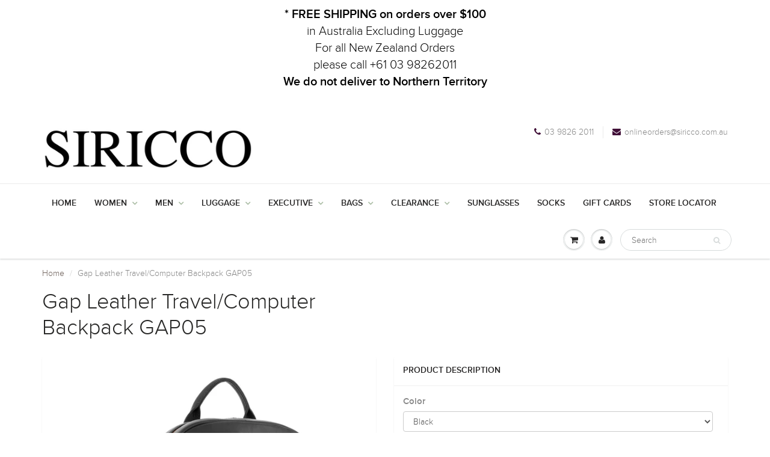

--- FILE ---
content_type: text/html; charset=utf-8
request_url: https://siricco.com.au/products/gap-leather-travel-computer-backpack-gap05
body_size: 20119
content:
<!doctype html>
<html lang="en" class="noIE">
  <head>
<meta name="google-site-verification" content="YW6AAU5ZIJRbIOjCjD1tESl1JLJM3HUdLbox7GMpKqw" />
    <!-- Basic page needs ================================================== -->
    <meta charset="utf-8">
    <meta name="viewport" content="width=device-width, initial-scale=1, maximum-scale=1">

    <!-- Title and description ================================================== -->
    <title>
      Gap Leather Travel/Computer Backpack GAP05 &ndash; SIRICCO
    </title>

    
    <meta name="description" content="Soft Leather backpack. Perfect for hands free adventures wherever the day takes you. With a simple  unisex design, this backpack will become your go-to favourite bag.• Secure zip around closure on main compartment• Front zipped compartment for easy access• Handy for arranging and sorting all your daily essentials• Top ">
    

    <!-- Helpers ================================================== -->
    
  <meta property="og:type" content="product">
  <meta property="og:title" content="Gap Leather Travel/Computer Backpack GAP05">
  
  <meta property="og:image" content="http://siricco.com.au/cdn/shop/files/GAP05BLKFRONT_540x_85707050-bc3a-4149-8a2b-5a16d5435089_800x.webp?v=1688104590">
  <meta property="og:image:secure_url" content="https://siricco.com.au/cdn/shop/files/GAP05BLKFRONT_540x_85707050-bc3a-4149-8a2b-5a16d5435089_800x.webp?v=1688104590">
  
  <meta property="og:image" content="http://siricco.com.au/cdn/shop/files/GAP05BLKSIDE_800x.webp?v=1688104590">
  <meta property="og:image:secure_url" content="https://siricco.com.au/cdn/shop/files/GAP05BLKSIDE_800x.webp?v=1688104590">
  
  <meta property="og:price:amount" content="175.00">
  <meta property="og:price:currency" content="AUD">


  <meta property="og:description" content="Soft Leather backpack. Perfect for hands free adventures wherever the day takes you. With a simple  unisex design, this backpack will become your go-to favourite bag.• Secure zip around closure on main compartment• Front zipped compartment for easy access• Handy for arranging and sorting all your daily essentials• Top ">

  <meta property="og:url" content="https://siricco.com.au/products/gap-leather-travel-computer-backpack-gap05">
  <meta property="og:site_name" content="SIRICCO">



<meta name="twitter:card" content="summary">

  <meta name="twitter:title" content="Gap Leather Travel/Computer Backpack GAP05">
  <meta name="twitter:description" content="Soft Leather backpack. Perfect for hands free adventures wherever the day takes you. With a simple  unisex design, this backpack will become your go-to favourite bag.• Secure zip around closure on main compartment• Front zipped compartment for easy access• Handy for arranging and sorting all your daily essentials• Top grab handle• Multiple pockets to ensure you carry your necessities in style• Internal phone &amp;amp; accessory pockets• Fully lined interior• Adjustable back straps• Flat baseDimension: 29 x 8 x 36 cm
RRP:$299.99">
  <meta name="twitter:image" content="https://siricco.com.au/cdn/shop/files/GAP05BLKFRONT_540x_85707050-bc3a-4149-8a2b-5a16d5435089_800x.webp?v=1688104590">
  <meta name="twitter:image:width" content="240">
  <meta name="twitter:image:height" content="240">

    <link rel="canonical" href="https://siricco.com.au/products/gap-leather-travel-computer-backpack-gap05">
    <meta name="viewport" content="width=device-width,initial-scale=1">
    <meta name="theme-color" content="#411038">

    
    <link rel="shortcut icon" href="//siricco.com.au/cdn/shop/t/9/assets/favicon.png?v=3319" type="image/png" />
    
    <link href="//siricco.com.au/cdn/shop/t/9/assets/apps.css?v=97812685848777896851533166100" rel="stylesheet" type="text/css" media="all" />
    <link href="//siricco.com.au/cdn/shop/t/9/assets/style.css?v=156129491631705989991589523083" rel="stylesheet" type="text/css" media="all" />
    <link href="//siricco.com.au/cdn/shop/t/9/assets/flexslider.css?v=1392658658931316941533249272" rel="stylesheet" type="text/css" media="all" />
    <link href="//siricco.com.au/cdn/shop/t/9/assets/flexslider-product.css?v=125066321035818337031533249272" rel="stylesheet" type="text/css" media="all" />
     <link href="//siricco.com.au/cdn/shop/t/9/assets/custom.css?v=177291938570976800131550124435" rel="stylesheet" type="text/css" media="all" />
    
    

    <!-- Header hook for plugins ================================================== -->
    <script>window.performance && window.performance.mark && window.performance.mark('shopify.content_for_header.start');</script><meta id="shopify-digital-wallet" name="shopify-digital-wallet" content="/2774663233/digital_wallets/dialog">
<meta name="shopify-checkout-api-token" content="1d5aedacc9b2aec7627a7436682c49a7">
<meta id="in-context-paypal-metadata" data-shop-id="2774663233" data-venmo-supported="false" data-environment="production" data-locale="en_US" data-paypal-v4="true" data-currency="AUD">
<link rel="alternate" type="application/json+oembed" href="https://siricco.com.au/products/gap-leather-travel-computer-backpack-gap05.oembed">
<script async="async" src="/checkouts/internal/preloads.js?locale=en-AU"></script>
<link rel="preconnect" href="https://shop.app" crossorigin="anonymous">
<script async="async" src="https://shop.app/checkouts/internal/preloads.js?locale=en-AU&shop_id=2774663233" crossorigin="anonymous"></script>
<script id="shopify-features" type="application/json">{"accessToken":"1d5aedacc9b2aec7627a7436682c49a7","betas":["rich-media-storefront-analytics"],"domain":"siricco.com.au","predictiveSearch":true,"shopId":2774663233,"locale":"en"}</script>
<script>var Shopify = Shopify || {};
Shopify.shop = "siricco-fashion.myshopify.com";
Shopify.locale = "en";
Shopify.currency = {"active":"AUD","rate":"1.0"};
Shopify.country = "AU";
Shopify.theme = {"name":"showtime-new","id":32949993537,"schema_name":"ShowTime","schema_version":"5.0.9","theme_store_id":null,"role":"main"};
Shopify.theme.handle = "null";
Shopify.theme.style = {"id":null,"handle":null};
Shopify.cdnHost = "siricco.com.au/cdn";
Shopify.routes = Shopify.routes || {};
Shopify.routes.root = "/";</script>
<script type="module">!function(o){(o.Shopify=o.Shopify||{}).modules=!0}(window);</script>
<script>!function(o){function n(){var o=[];function n(){o.push(Array.prototype.slice.apply(arguments))}return n.q=o,n}var t=o.Shopify=o.Shopify||{};t.loadFeatures=n(),t.autoloadFeatures=n()}(window);</script>
<script>
  window.ShopifyPay = window.ShopifyPay || {};
  window.ShopifyPay.apiHost = "shop.app\/pay";
  window.ShopifyPay.redirectState = null;
</script>
<script id="shop-js-analytics" type="application/json">{"pageType":"product"}</script>
<script defer="defer" async type="module" src="//siricco.com.au/cdn/shopifycloud/shop-js/modules/v2/client.init-shop-cart-sync_WVOgQShq.en.esm.js"></script>
<script defer="defer" async type="module" src="//siricco.com.au/cdn/shopifycloud/shop-js/modules/v2/chunk.common_C_13GLB1.esm.js"></script>
<script defer="defer" async type="module" src="//siricco.com.au/cdn/shopifycloud/shop-js/modules/v2/chunk.modal_CLfMGd0m.esm.js"></script>
<script type="module">
  await import("//siricco.com.au/cdn/shopifycloud/shop-js/modules/v2/client.init-shop-cart-sync_WVOgQShq.en.esm.js");
await import("//siricco.com.au/cdn/shopifycloud/shop-js/modules/v2/chunk.common_C_13GLB1.esm.js");
await import("//siricco.com.au/cdn/shopifycloud/shop-js/modules/v2/chunk.modal_CLfMGd0m.esm.js");

  window.Shopify.SignInWithShop?.initShopCartSync?.({"fedCMEnabled":true,"windoidEnabled":true});

</script>
<script>
  window.Shopify = window.Shopify || {};
  if (!window.Shopify.featureAssets) window.Shopify.featureAssets = {};
  window.Shopify.featureAssets['shop-js'] = {"shop-cart-sync":["modules/v2/client.shop-cart-sync_DuR37GeY.en.esm.js","modules/v2/chunk.common_C_13GLB1.esm.js","modules/v2/chunk.modal_CLfMGd0m.esm.js"],"init-fed-cm":["modules/v2/client.init-fed-cm_BucUoe6W.en.esm.js","modules/v2/chunk.common_C_13GLB1.esm.js","modules/v2/chunk.modal_CLfMGd0m.esm.js"],"shop-toast-manager":["modules/v2/client.shop-toast-manager_B0JfrpKj.en.esm.js","modules/v2/chunk.common_C_13GLB1.esm.js","modules/v2/chunk.modal_CLfMGd0m.esm.js"],"init-shop-cart-sync":["modules/v2/client.init-shop-cart-sync_WVOgQShq.en.esm.js","modules/v2/chunk.common_C_13GLB1.esm.js","modules/v2/chunk.modal_CLfMGd0m.esm.js"],"shop-button":["modules/v2/client.shop-button_B_U3bv27.en.esm.js","modules/v2/chunk.common_C_13GLB1.esm.js","modules/v2/chunk.modal_CLfMGd0m.esm.js"],"init-windoid":["modules/v2/client.init-windoid_DuP9q_di.en.esm.js","modules/v2/chunk.common_C_13GLB1.esm.js","modules/v2/chunk.modal_CLfMGd0m.esm.js"],"shop-cash-offers":["modules/v2/client.shop-cash-offers_BmULhtno.en.esm.js","modules/v2/chunk.common_C_13GLB1.esm.js","modules/v2/chunk.modal_CLfMGd0m.esm.js"],"pay-button":["modules/v2/client.pay-button_CrPSEbOK.en.esm.js","modules/v2/chunk.common_C_13GLB1.esm.js","modules/v2/chunk.modal_CLfMGd0m.esm.js"],"init-customer-accounts":["modules/v2/client.init-customer-accounts_jNk9cPYQ.en.esm.js","modules/v2/client.shop-login-button_DJ5ldayH.en.esm.js","modules/v2/chunk.common_C_13GLB1.esm.js","modules/v2/chunk.modal_CLfMGd0m.esm.js"],"avatar":["modules/v2/client.avatar_BTnouDA3.en.esm.js"],"checkout-modal":["modules/v2/client.checkout-modal_pBPyh9w8.en.esm.js","modules/v2/chunk.common_C_13GLB1.esm.js","modules/v2/chunk.modal_CLfMGd0m.esm.js"],"init-shop-for-new-customer-accounts":["modules/v2/client.init-shop-for-new-customer-accounts_BUoCy7a5.en.esm.js","modules/v2/client.shop-login-button_DJ5ldayH.en.esm.js","modules/v2/chunk.common_C_13GLB1.esm.js","modules/v2/chunk.modal_CLfMGd0m.esm.js"],"init-customer-accounts-sign-up":["modules/v2/client.init-customer-accounts-sign-up_CnczCz9H.en.esm.js","modules/v2/client.shop-login-button_DJ5ldayH.en.esm.js","modules/v2/chunk.common_C_13GLB1.esm.js","modules/v2/chunk.modal_CLfMGd0m.esm.js"],"init-shop-email-lookup-coordinator":["modules/v2/client.init-shop-email-lookup-coordinator_CzjY5t9o.en.esm.js","modules/v2/chunk.common_C_13GLB1.esm.js","modules/v2/chunk.modal_CLfMGd0m.esm.js"],"shop-follow-button":["modules/v2/client.shop-follow-button_CsYC63q7.en.esm.js","modules/v2/chunk.common_C_13GLB1.esm.js","modules/v2/chunk.modal_CLfMGd0m.esm.js"],"shop-login-button":["modules/v2/client.shop-login-button_DJ5ldayH.en.esm.js","modules/v2/chunk.common_C_13GLB1.esm.js","modules/v2/chunk.modal_CLfMGd0m.esm.js"],"shop-login":["modules/v2/client.shop-login_B9ccPdmx.en.esm.js","modules/v2/chunk.common_C_13GLB1.esm.js","modules/v2/chunk.modal_CLfMGd0m.esm.js"],"lead-capture":["modules/v2/client.lead-capture_D0K_KgYb.en.esm.js","modules/v2/chunk.common_C_13GLB1.esm.js","modules/v2/chunk.modal_CLfMGd0m.esm.js"],"payment-terms":["modules/v2/client.payment-terms_BWmiNN46.en.esm.js","modules/v2/chunk.common_C_13GLB1.esm.js","modules/v2/chunk.modal_CLfMGd0m.esm.js"]};
</script>
<script>(function() {
  var isLoaded = false;
  function asyncLoad() {
    if (isLoaded) return;
    isLoaded = true;
    var urls = ["https:\/\/chimpstatic.com\/mcjs-connected\/js\/users\/92750b5094eb6abcfe0b1a564\/c85dbbcd75d36c4bf9967d853.js?shop=siricco-fashion.myshopify.com"];
    for (var i = 0; i < urls.length; i++) {
      var s = document.createElement('script');
      s.type = 'text/javascript';
      s.async = true;
      s.src = urls[i];
      var x = document.getElementsByTagName('script')[0];
      x.parentNode.insertBefore(s, x);
    }
  };
  if(window.attachEvent) {
    window.attachEvent('onload', asyncLoad);
  } else {
    window.addEventListener('load', asyncLoad, false);
  }
})();</script>
<script id="__st">var __st={"a":2774663233,"offset":39600,"reqid":"aaeabf5c-80af-4c49-b7f0-127beb8c40c4-1769601157","pageurl":"siricco.com.au\/products\/gap-leather-travel-computer-backpack-gap05","u":"b5c93a783baf","p":"product","rtyp":"product","rid":8110289256675};</script>
<script>window.ShopifyPaypalV4VisibilityTracking = true;</script>
<script id="captcha-bootstrap">!function(){'use strict';const t='contact',e='account',n='new_comment',o=[[t,t],['blogs',n],['comments',n],[t,'customer']],c=[[e,'customer_login'],[e,'guest_login'],[e,'recover_customer_password'],[e,'create_customer']],r=t=>t.map((([t,e])=>`form[action*='/${t}']:not([data-nocaptcha='true']) input[name='form_type'][value='${e}']`)).join(','),a=t=>()=>t?[...document.querySelectorAll(t)].map((t=>t.form)):[];function s(){const t=[...o],e=r(t);return a(e)}const i='password',u='form_key',d=['recaptcha-v3-token','g-recaptcha-response','h-captcha-response',i],f=()=>{try{return window.sessionStorage}catch{return}},m='__shopify_v',_=t=>t.elements[u];function p(t,e,n=!1){try{const o=window.sessionStorage,c=JSON.parse(o.getItem(e)),{data:r}=function(t){const{data:e,action:n}=t;return t[m]||n?{data:e,action:n}:{data:t,action:n}}(c);for(const[e,n]of Object.entries(r))t.elements[e]&&(t.elements[e].value=n);n&&o.removeItem(e)}catch(o){console.error('form repopulation failed',{error:o})}}const l='form_type',E='cptcha';function T(t){t.dataset[E]=!0}const w=window,h=w.document,L='Shopify',v='ce_forms',y='captcha';let A=!1;((t,e)=>{const n=(g='f06e6c50-85a8-45c8-87d0-21a2b65856fe',I='https://cdn.shopify.com/shopifycloud/storefront-forms-hcaptcha/ce_storefront_forms_captcha_hcaptcha.v1.5.2.iife.js',D={infoText:'Protected by hCaptcha',privacyText:'Privacy',termsText:'Terms'},(t,e,n)=>{const o=w[L][v],c=o.bindForm;if(c)return c(t,g,e,D).then(n);var r;o.q.push([[t,g,e,D],n]),r=I,A||(h.body.append(Object.assign(h.createElement('script'),{id:'captcha-provider',async:!0,src:r})),A=!0)});var g,I,D;w[L]=w[L]||{},w[L][v]=w[L][v]||{},w[L][v].q=[],w[L][y]=w[L][y]||{},w[L][y].protect=function(t,e){n(t,void 0,e),T(t)},Object.freeze(w[L][y]),function(t,e,n,w,h,L){const[v,y,A,g]=function(t,e,n){const i=e?o:[],u=t?c:[],d=[...i,...u],f=r(d),m=r(i),_=r(d.filter((([t,e])=>n.includes(e))));return[a(f),a(m),a(_),s()]}(w,h,L),I=t=>{const e=t.target;return e instanceof HTMLFormElement?e:e&&e.form},D=t=>v().includes(t);t.addEventListener('submit',(t=>{const e=I(t);if(!e)return;const n=D(e)&&!e.dataset.hcaptchaBound&&!e.dataset.recaptchaBound,o=_(e),c=g().includes(e)&&(!o||!o.value);(n||c)&&t.preventDefault(),c&&!n&&(function(t){try{if(!f())return;!function(t){const e=f();if(!e)return;const n=_(t);if(!n)return;const o=n.value;o&&e.removeItem(o)}(t);const e=Array.from(Array(32),(()=>Math.random().toString(36)[2])).join('');!function(t,e){_(t)||t.append(Object.assign(document.createElement('input'),{type:'hidden',name:u})),t.elements[u].value=e}(t,e),function(t,e){const n=f();if(!n)return;const o=[...t.querySelectorAll(`input[type='${i}']`)].map((({name:t})=>t)),c=[...d,...o],r={};for(const[a,s]of new FormData(t).entries())c.includes(a)||(r[a]=s);n.setItem(e,JSON.stringify({[m]:1,action:t.action,data:r}))}(t,e)}catch(e){console.error('failed to persist form',e)}}(e),e.submit())}));const S=(t,e)=>{t&&!t.dataset[E]&&(n(t,e.some((e=>e===t))),T(t))};for(const o of['focusin','change'])t.addEventListener(o,(t=>{const e=I(t);D(e)&&S(e,y())}));const B=e.get('form_key'),M=e.get(l),P=B&&M;t.addEventListener('DOMContentLoaded',(()=>{const t=y();if(P)for(const e of t)e.elements[l].value===M&&p(e,B);[...new Set([...A(),...v().filter((t=>'true'===t.dataset.shopifyCaptcha))])].forEach((e=>S(e,t)))}))}(h,new URLSearchParams(w.location.search),n,t,e,['guest_login'])})(!0,!0)}();</script>
<script integrity="sha256-4kQ18oKyAcykRKYeNunJcIwy7WH5gtpwJnB7kiuLZ1E=" data-source-attribution="shopify.loadfeatures" defer="defer" src="//siricco.com.au/cdn/shopifycloud/storefront/assets/storefront/load_feature-a0a9edcb.js" crossorigin="anonymous"></script>
<script crossorigin="anonymous" defer="defer" src="//siricco.com.au/cdn/shopifycloud/storefront/assets/shopify_pay/storefront-65b4c6d7.js?v=20250812"></script>
<script data-source-attribution="shopify.dynamic_checkout.dynamic.init">var Shopify=Shopify||{};Shopify.PaymentButton=Shopify.PaymentButton||{isStorefrontPortableWallets:!0,init:function(){window.Shopify.PaymentButton.init=function(){};var t=document.createElement("script");t.src="https://siricco.com.au/cdn/shopifycloud/portable-wallets/latest/portable-wallets.en.js",t.type="module",document.head.appendChild(t)}};
</script>
<script data-source-attribution="shopify.dynamic_checkout.buyer_consent">
  function portableWalletsHideBuyerConsent(e){var t=document.getElementById("shopify-buyer-consent"),n=document.getElementById("shopify-subscription-policy-button");t&&n&&(t.classList.add("hidden"),t.setAttribute("aria-hidden","true"),n.removeEventListener("click",e))}function portableWalletsShowBuyerConsent(e){var t=document.getElementById("shopify-buyer-consent"),n=document.getElementById("shopify-subscription-policy-button");t&&n&&(t.classList.remove("hidden"),t.removeAttribute("aria-hidden"),n.addEventListener("click",e))}window.Shopify?.PaymentButton&&(window.Shopify.PaymentButton.hideBuyerConsent=portableWalletsHideBuyerConsent,window.Shopify.PaymentButton.showBuyerConsent=portableWalletsShowBuyerConsent);
</script>
<script data-source-attribution="shopify.dynamic_checkout.cart.bootstrap">document.addEventListener("DOMContentLoaded",(function(){function t(){return document.querySelector("shopify-accelerated-checkout-cart, shopify-accelerated-checkout")}if(t())Shopify.PaymentButton.init();else{new MutationObserver((function(e,n){t()&&(Shopify.PaymentButton.init(),n.disconnect())})).observe(document.body,{childList:!0,subtree:!0})}}));
</script>
<link id="shopify-accelerated-checkout-styles" rel="stylesheet" media="screen" href="https://siricco.com.au/cdn/shopifycloud/portable-wallets/latest/accelerated-checkout-backwards-compat.css" crossorigin="anonymous">
<style id="shopify-accelerated-checkout-cart">
        #shopify-buyer-consent {
  margin-top: 1em;
  display: inline-block;
  width: 100%;
}

#shopify-buyer-consent.hidden {
  display: none;
}

#shopify-subscription-policy-button {
  background: none;
  border: none;
  padding: 0;
  text-decoration: underline;
  font-size: inherit;
  cursor: pointer;
}

#shopify-subscription-policy-button::before {
  box-shadow: none;
}

      </style>

<script>window.performance && window.performance.mark && window.performance.mark('shopify.content_for_header.end');</script>

    <!--[if lt IE 9]>
    <script src="//html5shiv.googlecode.com/svn/trunk/html5.js" type="text/javascript"></script>
    <![endif]-->

    

    <script src="//siricco.com.au/cdn/shop/t/9/assets/jquery.js?v=105778841822381192391533166092" type="text/javascript"></script>
    
    
    <!-- Theme Global App JS ================================================== -->
    <script>
      var app = app || {
        data:{
          template:"product",
          money_format: "${{amount}}"
        }
      }
      console.log(app.data.money_format);
    </script>
    <!-- Global site tag (gtag.js) - AdWords: 793604063 -->
<script async src="https://www.googletagmanager.com/gtag/js?id=AW-793604063"></script>
<script>
  window.dataLayer = window.dataLayer || [];
  function gtag(){dataLayer.push(arguments);}
  gtag('js', new Date());
  gtag('config', 'AW-793604063');
</script>
    
    <script type="text/javascript" src="//cdn.wishpond.net/connect.js?merchantId=1436884&writeKey=a947415da2a9" async></script>
    
  <link rel="stylesheet" href="//siricco.com.au/cdn/shop/t/9/assets/sca-pp.css?v=26248894406678077071589857329">
 <script>
  
  SCAPPShop = {};
    
  </script>
<script src="//siricco.com.au/cdn/shop/t/9/assets/sca-pp-initial.js?v=109665571396645820601591936457" type="text/javascript"></script>
   
<link href="https://monorail-edge.shopifysvc.com" rel="dns-prefetch">
<script>(function(){if ("sendBeacon" in navigator && "performance" in window) {try {var session_token_from_headers = performance.getEntriesByType('navigation')[0].serverTiming.find(x => x.name == '_s').description;} catch {var session_token_from_headers = undefined;}var session_cookie_matches = document.cookie.match(/_shopify_s=([^;]*)/);var session_token_from_cookie = session_cookie_matches && session_cookie_matches.length === 2 ? session_cookie_matches[1] : "";var session_token = session_token_from_headers || session_token_from_cookie || "";function handle_abandonment_event(e) {var entries = performance.getEntries().filter(function(entry) {return /monorail-edge.shopifysvc.com/.test(entry.name);});if (!window.abandonment_tracked && entries.length === 0) {window.abandonment_tracked = true;var currentMs = Date.now();var navigation_start = performance.timing.navigationStart;var payload = {shop_id: 2774663233,url: window.location.href,navigation_start,duration: currentMs - navigation_start,session_token,page_type: "product"};window.navigator.sendBeacon("https://monorail-edge.shopifysvc.com/v1/produce", JSON.stringify({schema_id: "online_store_buyer_site_abandonment/1.1",payload: payload,metadata: {event_created_at_ms: currentMs,event_sent_at_ms: currentMs}}));}}window.addEventListener('pagehide', handle_abandonment_event);}}());</script>
<script id="web-pixels-manager-setup">(function e(e,d,r,n,o){if(void 0===o&&(o={}),!Boolean(null===(a=null===(i=window.Shopify)||void 0===i?void 0:i.analytics)||void 0===a?void 0:a.replayQueue)){var i,a;window.Shopify=window.Shopify||{};var t=window.Shopify;t.analytics=t.analytics||{};var s=t.analytics;s.replayQueue=[],s.publish=function(e,d,r){return s.replayQueue.push([e,d,r]),!0};try{self.performance.mark("wpm:start")}catch(e){}var l=function(){var e={modern:/Edge?\/(1{2}[4-9]|1[2-9]\d|[2-9]\d{2}|\d{4,})\.\d+(\.\d+|)|Firefox\/(1{2}[4-9]|1[2-9]\d|[2-9]\d{2}|\d{4,})\.\d+(\.\d+|)|Chrom(ium|e)\/(9{2}|\d{3,})\.\d+(\.\d+|)|(Maci|X1{2}).+ Version\/(15\.\d+|(1[6-9]|[2-9]\d|\d{3,})\.\d+)([,.]\d+|)( \(\w+\)|)( Mobile\/\w+|) Safari\/|Chrome.+OPR\/(9{2}|\d{3,})\.\d+\.\d+|(CPU[ +]OS|iPhone[ +]OS|CPU[ +]iPhone|CPU IPhone OS|CPU iPad OS)[ +]+(15[._]\d+|(1[6-9]|[2-9]\d|\d{3,})[._]\d+)([._]\d+|)|Android:?[ /-](13[3-9]|1[4-9]\d|[2-9]\d{2}|\d{4,})(\.\d+|)(\.\d+|)|Android.+Firefox\/(13[5-9]|1[4-9]\d|[2-9]\d{2}|\d{4,})\.\d+(\.\d+|)|Android.+Chrom(ium|e)\/(13[3-9]|1[4-9]\d|[2-9]\d{2}|\d{4,})\.\d+(\.\d+|)|SamsungBrowser\/([2-9]\d|\d{3,})\.\d+/,legacy:/Edge?\/(1[6-9]|[2-9]\d|\d{3,})\.\d+(\.\d+|)|Firefox\/(5[4-9]|[6-9]\d|\d{3,})\.\d+(\.\d+|)|Chrom(ium|e)\/(5[1-9]|[6-9]\d|\d{3,})\.\d+(\.\d+|)([\d.]+$|.*Safari\/(?![\d.]+ Edge\/[\d.]+$))|(Maci|X1{2}).+ Version\/(10\.\d+|(1[1-9]|[2-9]\d|\d{3,})\.\d+)([,.]\d+|)( \(\w+\)|)( Mobile\/\w+|) Safari\/|Chrome.+OPR\/(3[89]|[4-9]\d|\d{3,})\.\d+\.\d+|(CPU[ +]OS|iPhone[ +]OS|CPU[ +]iPhone|CPU IPhone OS|CPU iPad OS)[ +]+(10[._]\d+|(1[1-9]|[2-9]\d|\d{3,})[._]\d+)([._]\d+|)|Android:?[ /-](13[3-9]|1[4-9]\d|[2-9]\d{2}|\d{4,})(\.\d+|)(\.\d+|)|Mobile Safari.+OPR\/([89]\d|\d{3,})\.\d+\.\d+|Android.+Firefox\/(13[5-9]|1[4-9]\d|[2-9]\d{2}|\d{4,})\.\d+(\.\d+|)|Android.+Chrom(ium|e)\/(13[3-9]|1[4-9]\d|[2-9]\d{2}|\d{4,})\.\d+(\.\d+|)|Android.+(UC? ?Browser|UCWEB|U3)[ /]?(15\.([5-9]|\d{2,})|(1[6-9]|[2-9]\d|\d{3,})\.\d+)\.\d+|SamsungBrowser\/(5\.\d+|([6-9]|\d{2,})\.\d+)|Android.+MQ{2}Browser\/(14(\.(9|\d{2,})|)|(1[5-9]|[2-9]\d|\d{3,})(\.\d+|))(\.\d+|)|K[Aa][Ii]OS\/(3\.\d+|([4-9]|\d{2,})\.\d+)(\.\d+|)/},d=e.modern,r=e.legacy,n=navigator.userAgent;return n.match(d)?"modern":n.match(r)?"legacy":"unknown"}(),u="modern"===l?"modern":"legacy",c=(null!=n?n:{modern:"",legacy:""})[u],f=function(e){return[e.baseUrl,"/wpm","/b",e.hashVersion,"modern"===e.buildTarget?"m":"l",".js"].join("")}({baseUrl:d,hashVersion:r,buildTarget:u}),m=function(e){var d=e.version,r=e.bundleTarget,n=e.surface,o=e.pageUrl,i=e.monorailEndpoint;return{emit:function(e){var a=e.status,t=e.errorMsg,s=(new Date).getTime(),l=JSON.stringify({metadata:{event_sent_at_ms:s},events:[{schema_id:"web_pixels_manager_load/3.1",payload:{version:d,bundle_target:r,page_url:o,status:a,surface:n,error_msg:t},metadata:{event_created_at_ms:s}}]});if(!i)return console&&console.warn&&console.warn("[Web Pixels Manager] No Monorail endpoint provided, skipping logging."),!1;try{return self.navigator.sendBeacon.bind(self.navigator)(i,l)}catch(e){}var u=new XMLHttpRequest;try{return u.open("POST",i,!0),u.setRequestHeader("Content-Type","text/plain"),u.send(l),!0}catch(e){return console&&console.warn&&console.warn("[Web Pixels Manager] Got an unhandled error while logging to Monorail."),!1}}}}({version:r,bundleTarget:l,surface:e.surface,pageUrl:self.location.href,monorailEndpoint:e.monorailEndpoint});try{o.browserTarget=l,function(e){var d=e.src,r=e.async,n=void 0===r||r,o=e.onload,i=e.onerror,a=e.sri,t=e.scriptDataAttributes,s=void 0===t?{}:t,l=document.createElement("script"),u=document.querySelector("head"),c=document.querySelector("body");if(l.async=n,l.src=d,a&&(l.integrity=a,l.crossOrigin="anonymous"),s)for(var f in s)if(Object.prototype.hasOwnProperty.call(s,f))try{l.dataset[f]=s[f]}catch(e){}if(o&&l.addEventListener("load",o),i&&l.addEventListener("error",i),u)u.appendChild(l);else{if(!c)throw new Error("Did not find a head or body element to append the script");c.appendChild(l)}}({src:f,async:!0,onload:function(){if(!function(){var e,d;return Boolean(null===(d=null===(e=window.Shopify)||void 0===e?void 0:e.analytics)||void 0===d?void 0:d.initialized)}()){var d=window.webPixelsManager.init(e)||void 0;if(d){var r=window.Shopify.analytics;r.replayQueue.forEach((function(e){var r=e[0],n=e[1],o=e[2];d.publishCustomEvent(r,n,o)})),r.replayQueue=[],r.publish=d.publishCustomEvent,r.visitor=d.visitor,r.initialized=!0}}},onerror:function(){return m.emit({status:"failed",errorMsg:"".concat(f," has failed to load")})},sri:function(e){var d=/^sha384-[A-Za-z0-9+/=]+$/;return"string"==typeof e&&d.test(e)}(c)?c:"",scriptDataAttributes:o}),m.emit({status:"loading"})}catch(e){m.emit({status:"failed",errorMsg:(null==e?void 0:e.message)||"Unknown error"})}}})({shopId: 2774663233,storefrontBaseUrl: "https://siricco.com.au",extensionsBaseUrl: "https://extensions.shopifycdn.com/cdn/shopifycloud/web-pixels-manager",monorailEndpoint: "https://monorail-edge.shopifysvc.com/unstable/produce_batch",surface: "storefront-renderer",enabledBetaFlags: ["2dca8a86"],webPixelsConfigList: [{"id":"412385507","configuration":"{\"config\":\"{\\\"pixel_id\\\":\\\"G-F38ZZ7P51T\\\",\\\"gtag_events\\\":[{\\\"type\\\":\\\"purchase\\\",\\\"action_label\\\":\\\"G-F38ZZ7P51T\\\"},{\\\"type\\\":\\\"page_view\\\",\\\"action_label\\\":\\\"G-F38ZZ7P51T\\\"},{\\\"type\\\":\\\"view_item\\\",\\\"action_label\\\":\\\"G-F38ZZ7P51T\\\"},{\\\"type\\\":\\\"search\\\",\\\"action_label\\\":\\\"G-F38ZZ7P51T\\\"},{\\\"type\\\":\\\"add_to_cart\\\",\\\"action_label\\\":\\\"G-F38ZZ7P51T\\\"},{\\\"type\\\":\\\"begin_checkout\\\",\\\"action_label\\\":\\\"G-F38ZZ7P51T\\\"},{\\\"type\\\":\\\"add_payment_info\\\",\\\"action_label\\\":\\\"G-F38ZZ7P51T\\\"}],\\\"enable_monitoring_mode\\\":false}\"}","eventPayloadVersion":"v1","runtimeContext":"OPEN","scriptVersion":"b2a88bafab3e21179ed38636efcd8a93","type":"APP","apiClientId":1780363,"privacyPurposes":[],"dataSharingAdjustments":{"protectedCustomerApprovalScopes":["read_customer_address","read_customer_email","read_customer_name","read_customer_personal_data","read_customer_phone"]}},{"id":"56525027","eventPayloadVersion":"v1","runtimeContext":"LAX","scriptVersion":"1","type":"CUSTOM","privacyPurposes":["MARKETING"],"name":"Meta pixel (migrated)"},{"id":"73695459","eventPayloadVersion":"v1","runtimeContext":"LAX","scriptVersion":"1","type":"CUSTOM","privacyPurposes":["ANALYTICS"],"name":"Google Analytics tag (migrated)"},{"id":"shopify-app-pixel","configuration":"{}","eventPayloadVersion":"v1","runtimeContext":"STRICT","scriptVersion":"0450","apiClientId":"shopify-pixel","type":"APP","privacyPurposes":["ANALYTICS","MARKETING"]},{"id":"shopify-custom-pixel","eventPayloadVersion":"v1","runtimeContext":"LAX","scriptVersion":"0450","apiClientId":"shopify-pixel","type":"CUSTOM","privacyPurposes":["ANALYTICS","MARKETING"]}],isMerchantRequest: false,initData: {"shop":{"name":"SIRICCO","paymentSettings":{"currencyCode":"AUD"},"myshopifyDomain":"siricco-fashion.myshopify.com","countryCode":"AU","storefrontUrl":"https:\/\/siricco.com.au"},"customer":null,"cart":null,"checkout":null,"productVariants":[{"price":{"amount":175.0,"currencyCode":"AUD"},"product":{"title":"Gap Leather Travel\/Computer Backpack GAP05","vendor":"Milleni","id":"8110289256675","untranslatedTitle":"Gap Leather Travel\/Computer Backpack GAP05","url":"\/products\/gap-leather-travel-computer-backpack-gap05","type":"Accessories"},"id":"43900018557155","image":{"src":"\/\/siricco.com.au\/cdn\/shop\/files\/GAP05BLKFRONT_540x_85707050-bc3a-4149-8a2b-5a16d5435089.webp?v=1688104590"},"sku":"GAP005","title":"Black","untranslatedTitle":"Black"}],"purchasingCompany":null},},"https://siricco.com.au/cdn","fcfee988w5aeb613cpc8e4bc33m6693e112",{"modern":"","legacy":""},{"shopId":"2774663233","storefrontBaseUrl":"https:\/\/siricco.com.au","extensionBaseUrl":"https:\/\/extensions.shopifycdn.com\/cdn\/shopifycloud\/web-pixels-manager","surface":"storefront-renderer","enabledBetaFlags":"[\"2dca8a86\"]","isMerchantRequest":"false","hashVersion":"fcfee988w5aeb613cpc8e4bc33m6693e112","publish":"custom","events":"[[\"page_viewed\",{}],[\"product_viewed\",{\"productVariant\":{\"price\":{\"amount\":175.0,\"currencyCode\":\"AUD\"},\"product\":{\"title\":\"Gap Leather Travel\/Computer Backpack GAP05\",\"vendor\":\"Milleni\",\"id\":\"8110289256675\",\"untranslatedTitle\":\"Gap Leather Travel\/Computer Backpack GAP05\",\"url\":\"\/products\/gap-leather-travel-computer-backpack-gap05\",\"type\":\"Accessories\"},\"id\":\"43900018557155\",\"image\":{\"src\":\"\/\/siricco.com.au\/cdn\/shop\/files\/GAP05BLKFRONT_540x_85707050-bc3a-4149-8a2b-5a16d5435089.webp?v=1688104590\"},\"sku\":\"GAP005\",\"title\":\"Black\",\"untranslatedTitle\":\"Black\"}}]]"});</script><script>
  window.ShopifyAnalytics = window.ShopifyAnalytics || {};
  window.ShopifyAnalytics.meta = window.ShopifyAnalytics.meta || {};
  window.ShopifyAnalytics.meta.currency = 'AUD';
  var meta = {"product":{"id":8110289256675,"gid":"gid:\/\/shopify\/Product\/8110289256675","vendor":"Milleni","type":"Accessories","handle":"gap-leather-travel-computer-backpack-gap05","variants":[{"id":43900018557155,"price":17500,"name":"Gap Leather Travel\/Computer Backpack GAP05 - Black","public_title":"Black","sku":"GAP005"}],"remote":false},"page":{"pageType":"product","resourceType":"product","resourceId":8110289256675,"requestId":"aaeabf5c-80af-4c49-b7f0-127beb8c40c4-1769601157"}};
  for (var attr in meta) {
    window.ShopifyAnalytics.meta[attr] = meta[attr];
  }
</script>
<script class="analytics">
  (function () {
    var customDocumentWrite = function(content) {
      var jquery = null;

      if (window.jQuery) {
        jquery = window.jQuery;
      } else if (window.Checkout && window.Checkout.$) {
        jquery = window.Checkout.$;
      }

      if (jquery) {
        jquery('body').append(content);
      }
    };

    var hasLoggedConversion = function(token) {
      if (token) {
        return document.cookie.indexOf('loggedConversion=' + token) !== -1;
      }
      return false;
    }

    var setCookieIfConversion = function(token) {
      if (token) {
        var twoMonthsFromNow = new Date(Date.now());
        twoMonthsFromNow.setMonth(twoMonthsFromNow.getMonth() + 2);

        document.cookie = 'loggedConversion=' + token + '; expires=' + twoMonthsFromNow;
      }
    }

    var trekkie = window.ShopifyAnalytics.lib = window.trekkie = window.trekkie || [];
    if (trekkie.integrations) {
      return;
    }
    trekkie.methods = [
      'identify',
      'page',
      'ready',
      'track',
      'trackForm',
      'trackLink'
    ];
    trekkie.factory = function(method) {
      return function() {
        var args = Array.prototype.slice.call(arguments);
        args.unshift(method);
        trekkie.push(args);
        return trekkie;
      };
    };
    for (var i = 0; i < trekkie.methods.length; i++) {
      var key = trekkie.methods[i];
      trekkie[key] = trekkie.factory(key);
    }
    trekkie.load = function(config) {
      trekkie.config = config || {};
      trekkie.config.initialDocumentCookie = document.cookie;
      var first = document.getElementsByTagName('script')[0];
      var script = document.createElement('script');
      script.type = 'text/javascript';
      script.onerror = function(e) {
        var scriptFallback = document.createElement('script');
        scriptFallback.type = 'text/javascript';
        scriptFallback.onerror = function(error) {
                var Monorail = {
      produce: function produce(monorailDomain, schemaId, payload) {
        var currentMs = new Date().getTime();
        var event = {
          schema_id: schemaId,
          payload: payload,
          metadata: {
            event_created_at_ms: currentMs,
            event_sent_at_ms: currentMs
          }
        };
        return Monorail.sendRequest("https://" + monorailDomain + "/v1/produce", JSON.stringify(event));
      },
      sendRequest: function sendRequest(endpointUrl, payload) {
        // Try the sendBeacon API
        if (window && window.navigator && typeof window.navigator.sendBeacon === 'function' && typeof window.Blob === 'function' && !Monorail.isIos12()) {
          var blobData = new window.Blob([payload], {
            type: 'text/plain'
          });

          if (window.navigator.sendBeacon(endpointUrl, blobData)) {
            return true;
          } // sendBeacon was not successful

        } // XHR beacon

        var xhr = new XMLHttpRequest();

        try {
          xhr.open('POST', endpointUrl);
          xhr.setRequestHeader('Content-Type', 'text/plain');
          xhr.send(payload);
        } catch (e) {
          console.log(e);
        }

        return false;
      },
      isIos12: function isIos12() {
        return window.navigator.userAgent.lastIndexOf('iPhone; CPU iPhone OS 12_') !== -1 || window.navigator.userAgent.lastIndexOf('iPad; CPU OS 12_') !== -1;
      }
    };
    Monorail.produce('monorail-edge.shopifysvc.com',
      'trekkie_storefront_load_errors/1.1',
      {shop_id: 2774663233,
      theme_id: 32949993537,
      app_name: "storefront",
      context_url: window.location.href,
      source_url: "//siricco.com.au/cdn/s/trekkie.storefront.a804e9514e4efded663580eddd6991fcc12b5451.min.js"});

        };
        scriptFallback.async = true;
        scriptFallback.src = '//siricco.com.au/cdn/s/trekkie.storefront.a804e9514e4efded663580eddd6991fcc12b5451.min.js';
        first.parentNode.insertBefore(scriptFallback, first);
      };
      script.async = true;
      script.src = '//siricco.com.au/cdn/s/trekkie.storefront.a804e9514e4efded663580eddd6991fcc12b5451.min.js';
      first.parentNode.insertBefore(script, first);
    };
    trekkie.load(
      {"Trekkie":{"appName":"storefront","development":false,"defaultAttributes":{"shopId":2774663233,"isMerchantRequest":null,"themeId":32949993537,"themeCityHash":"4834307043482619763","contentLanguage":"en","currency":"AUD","eventMetadataId":"0d22de63-acd3-4021-8fbc-f3790e282862"},"isServerSideCookieWritingEnabled":true,"monorailRegion":"shop_domain","enabledBetaFlags":["65f19447","b5387b81"]},"Session Attribution":{},"S2S":{"facebookCapiEnabled":false,"source":"trekkie-storefront-renderer","apiClientId":580111}}
    );

    var loaded = false;
    trekkie.ready(function() {
      if (loaded) return;
      loaded = true;

      window.ShopifyAnalytics.lib = window.trekkie;

      var originalDocumentWrite = document.write;
      document.write = customDocumentWrite;
      try { window.ShopifyAnalytics.merchantGoogleAnalytics.call(this); } catch(error) {};
      document.write = originalDocumentWrite;

      window.ShopifyAnalytics.lib.page(null,{"pageType":"product","resourceType":"product","resourceId":8110289256675,"requestId":"aaeabf5c-80af-4c49-b7f0-127beb8c40c4-1769601157","shopifyEmitted":true});

      var match = window.location.pathname.match(/checkouts\/(.+)\/(thank_you|post_purchase)/)
      var token = match? match[1]: undefined;
      if (!hasLoggedConversion(token)) {
        setCookieIfConversion(token);
        window.ShopifyAnalytics.lib.track("Viewed Product",{"currency":"AUD","variantId":43900018557155,"productId":8110289256675,"productGid":"gid:\/\/shopify\/Product\/8110289256675","name":"Gap Leather Travel\/Computer Backpack GAP05 - Black","price":"175.00","sku":"GAP005","brand":"Milleni","variant":"Black","category":"Accessories","nonInteraction":true,"remote":false},undefined,undefined,{"shopifyEmitted":true});
      window.ShopifyAnalytics.lib.track("monorail:\/\/trekkie_storefront_viewed_product\/1.1",{"currency":"AUD","variantId":43900018557155,"productId":8110289256675,"productGid":"gid:\/\/shopify\/Product\/8110289256675","name":"Gap Leather Travel\/Computer Backpack GAP05 - Black","price":"175.00","sku":"GAP005","brand":"Milleni","variant":"Black","category":"Accessories","nonInteraction":true,"remote":false,"referer":"https:\/\/siricco.com.au\/products\/gap-leather-travel-computer-backpack-gap05"});
      }
    });


        var eventsListenerScript = document.createElement('script');
        eventsListenerScript.async = true;
        eventsListenerScript.src = "//siricco.com.au/cdn/shopifycloud/storefront/assets/shop_events_listener-3da45d37.js";
        document.getElementsByTagName('head')[0].appendChild(eventsListenerScript);

})();</script>
  <script>
  if (!window.ga || (window.ga && typeof window.ga !== 'function')) {
    window.ga = function ga() {
      (window.ga.q = window.ga.q || []).push(arguments);
      if (window.Shopify && window.Shopify.analytics && typeof window.Shopify.analytics.publish === 'function') {
        window.Shopify.analytics.publish("ga_stub_called", {}, {sendTo: "google_osp_migration"});
      }
      console.error("Shopify's Google Analytics stub called with:", Array.from(arguments), "\nSee https://help.shopify.com/manual/promoting-marketing/pixels/pixel-migration#google for more information.");
    };
    if (window.Shopify && window.Shopify.analytics && typeof window.Shopify.analytics.publish === 'function') {
      window.Shopify.analytics.publish("ga_stub_initialized", {}, {sendTo: "google_osp_migration"});
    }
  }
</script>
<script
  defer
  src="https://siricco.com.au/cdn/shopifycloud/perf-kit/shopify-perf-kit-3.1.0.min.js"
  data-application="storefront-renderer"
  data-shop-id="2774663233"
  data-render-region="gcp-us-east1"
  data-page-type="product"
  data-theme-instance-id="32949993537"
  data-theme-name="ShowTime"
  data-theme-version="5.0.9"
  data-monorail-region="shop_domain"
  data-resource-timing-sampling-rate="10"
  data-shs="true"
  data-shs-beacon="true"
  data-shs-export-with-fetch="true"
  data-shs-logs-sample-rate="1"
  data-shs-beacon-endpoint="https://siricco.com.au/api/collect"
></script>
</head>

  <body id="gap-leather-travel-computer-backpack-gap05" class="template-product" >
    <div class="wsmenucontainer clearfix">
      <div class="overlapblackbg"></div>
      

      <div id="shopify-section-header" class="shopify-section">
    <div class="promo-bar">
  <p><strong>* FREE SHIPPING  on orders over $100 </strong></p><p>in Australia Excluding Luggage</p><p> For all New Zealand Orders</p><p>please call +61 03 98262011</p><p><strong>We do not deliver to Northern Territory</strong></p><p></p><p></p><p></p><p></p><p></p><p><br/></p><p></p>
</div>


<div id="header" data-section-id="header" data-section-type="header-section">
        
        
        <div class="header_top">
  <div class="container">
    <div class="top_menu hidden-ms hidden-xs">
      
        <a class="navbar-brand" href="/" itemprop="url">
          <img src="//siricco.com.au/cdn/shop/files/SIRICCO_4_550x.png?v=1613526825" alt="SIRICCO" class="img-responsive" itemprop="logo" />
        </a>
      
    </div>
    <div class="hed_right">
      
      <ul>
        
        
      </ul>
      
      
      <div class="header-contact">
        <ul>
          
          <li><a href="tel:03 9826 2011"><span class="fa fa-phone"></span>03 9826 2011</a></li>
          
          
          <li><a href="mailto:onlineorders@siricco.com.au"><span class="fa fa-envelope"></span>onlineorders@siricco.com.au</a></li>
          
        </ul>
      </div>
      
    </div>
  </div>
</div>
        

        <div class="header_bot  enabled-sticky-menu ">
          <div class="header_content">
            <div class="container">

              
              <div id="nav">
  <nav class="navbar" role="navigation">
    <div class="navbar-header">
      <a href="#" class="visible-ms visible-xs pull-right navbar-cart" id="wsnavtoggle"><div class="cart-icon"><i class="fa fa-bars"></i></div></a>
      
      <li class="dropdown-grid no-open-arrow visible-ms visible-xs account-icon-mobile navbar-cart">
        <a data-toggle="dropdown" href="javascript:;" class="dropdown-toggle navbar-cart" aria-expanded="true"><span class="icons"><i class="fa fa-user"></i></span></a>
        <div class="dropdown-grid-wrapper mobile-grid-wrapper">
          <div class="dropdown-menu no-padding col-xs-12 col-sm-5" role="menu">
            

<div class="menu_c acc_menu">
  <div class="menu_title clearfix">
    <h4>My Account</h4>
     
  </div>

  
    <div class="login_frm">
      <p class="text-center">Welcome to SIRICCO!</p>
      <div class="remember">
        <a href="/account/login" class="signin_btn btn_c">Login</a>
        <a href="/account/register" class="signin_btn btn_c">Create Account</a>
      </div>
    </div>
  
</div>
          </div>
        </div>
      </li>
      
      <a href="javascript:void(0);" data-href="/cart" class="visible-ms visible-xs pull-right navbar-cart cart-popup"><div class="cart-icon"><span class="count hidden">0</span><i class="fa fa-shopping-cart"></i></div></a>
      <a href="/search" class="visible-ms visible-xs pull-right navbar-cart"><div class="cart-icon"><i class="fa fa-search"></i></div></a>
      
      <div class="visible-ms visible-xs">
        
        
        <a class="navbar-brand" href="/" itemprop="url">
          <img src="//siricco.com.au/cdn/shop/files/SIRICCO_4_550x.png?v=1613526825" alt="SIRICCO" itemprop="logo" />
        </a>
        
        
      </div><!-- ./visible-ms visible-xs -->
      
    </div>
    <!-- code here -->
    <nav class="wsmenu clearfix multi-drop" role="navigation">
      <ul class="mobile-sub wsmenu-list">
        
        
        <li><a href="/">Home</a></li>
        
        
        
        <li  class="has-submenu"><a href="/collections/ugg-collection" aria-controls="megamenu_items-women" aria-haspopup="true" aria-expanded="false">Women<span class="arrow"></span></a>
          <ul id="megamenu_items-women" class="wsmenu-submenu">
            
              
         	   <li><a href="/collections/super-clearance-ladies-jackets">Women&#39;s Clearance Jackets</a></li>
         	  
            
              
         	   <li><a href="/collections/womens-clearance-leather-pants-and-skirts">Women&#39;s Clearance Skirts</a></li>
         	  
            
              
         	   <li><a href="/collections/ladies-clearance-pants">Women&#39;s Clearance Pants</a></li>
         	  
            
              
         	   <li><a href="/collections/women-bag">Women&#39;s Bags</a></li>
         	  
            
              
         	   <li><a href="/collections/sunglasses">Sunglasses</a></li>
         	  
            
              
         	   <li><a href="/collections/women-wallets">Women&#39;s Wallets</a></li>
         	  
            
              
         	   <li><a href="/collections/clearance-womens-shoes">Clearance Ladies Shoes</a></li>
         	  
            
              
         	   <li><a href="/collections/women-accessories">Women&#39;s Accessories</a></li>
         	  
            
          </ul>  
        </li>
        
        
        
        <li  class="has-submenu"><a href="/collections/super-clearance-mens-jackets" aria-controls="megamenu_items-men" aria-haspopup="true" aria-expanded="false">Men<span class="arrow"></span></a>
          <ul id="megamenu_items-men" class="wsmenu-submenu">
            
              
         	   <li><a href="/collections/super-clearance-mens-jackets">Men&#39;s Clearance Jackets</a></li>
         	  
            
              
         	   <li><a href="/collections/men-bags">Men&#39;s Bags</a></li>
         	  
            
              
         	   <li><a href="/collections/super-clearance-mens-shoes">Clearance Men&#39;s Shoes</a></li>
         	  
            
              
         	   <li><a href="/collections/mens-italian-fashion-shoes">Men&#39;s Italian Fashion Shoes</a></li>
         	  
            
              
         	   <li><a href="/collections/men-accessories">Men&#39;s Accessories</a></li>
         	  
            
              
         	   <li><a href="/collections/men-wallets">Men&#39;s Wallets</a></li>
         	  
            
          </ul>  
        </li>
        
        
        
        <li  class="has-submenu"><a href="#" aria-controls="megamenu_items-luggage" aria-haspopup="true" aria-expanded="false">Luggage<span class="arrow"></span></a>
          <ul id="megamenu_items-luggage" class="wsmenu-submenu">
            
              
         	   <li><a href="/collections/pierre-cardin-luggage/Luggage">Pierre Cardin</a></li>
         	  
            
              
         	   <li><a href="/collections/qantas">Qantas</a></li>
         	  
            
              
         	   <li><a href="/collections/disney">Disney</a></li>
         	  
            
              
         	   <li><a href="/collections/marvel">Marvel</a></li>
         	  
            
              
         	   <li><a href="/collections/ausclub-so-lite">Ausclub </a></li>
         	  
            
              
         	   <li><a href="/collections/hard-suitcases">Hardside Luggage</a></li>
         	  
            
              
         	   <li><a href="/collections/softside-luggage">Softside Luggage</a></li>
         	  
            
              
         	   <li><a href="/collections/travel-accesories">Travel Accesories</a></li>
         	  
            
              
         	   <li><a href="/collections/anthi-theft-and-rfid-products">Anti Theft and RFID products</a></li>
         	  
            
              
         	   <li><a href="/collections/travel-adaptors-and-locks"> Travel Adaptors and Locks</a></li>
         	  
            
              
         	   <li><a href="/collections/hard-suitcases">CAT</a></li>
         	  
            
          </ul>  
        </li>
        
        
        
        <li  class="has-submenu"><a href="#" aria-controls="megamenu_items-executive" aria-haspopup="true" aria-expanded="false">Executive<span class="arrow"></span></a>
          <ul id="megamenu_items-executive" class="wsmenu-submenu">
            
              
         	   <li><a href="/collections/leather-satchels">Satchels</a></li>
         	  
            
              
         	   <li><a href="/collections/leather-overnight-bags">Overnight Bags</a></li>
         	  
            
              
         	   <li><a href="/collections/executive-mobile-office">Mobile Office</a></li>
         	  
            
              
         	   <li><a href="/collections/folios">Folios</a></li>
         	  
            
          </ul>  
        </li>
        
        
        
        <li  class="has-submenu"><a href="#" aria-controls="megamenu_items-bags" aria-haspopup="true" aria-expanded="false">Bags<span class="arrow"></span></a>
          <ul id="megamenu_items-bags" class="wsmenu-submenu">
            
              
         	   <li><a href="/collections/women-bag">Womens Bags</a></li>
         	  
            
              
         	   <li><a href="/collections/men-bags">Mens Bags</a></li>
         	  
            
              
         	   <li><a href="/collections/leather-satchels">Satchels</a></li>
         	  
            
              
         	   <li><a href="/collections/leather-overnight-bags">Overnight Bags</a></li>
         	  
            
              
         	   <li><a href="/collections/bags-backpacks">Backpacks</a></li>
         	  
            
          </ul>  
        </li>
        
        
        
        <li  class="has-submenu"><a href="/collections/super-clearance-ladies-jackets" aria-controls="megamenu_items-clearance" aria-haspopup="true" aria-expanded="false">Clearance<span class="arrow"></span></a>
          <ul id="megamenu_items-clearance" class="wsmenu-submenu">
            
              
         	   <li><a href="/collections/clearance-bags">Bags</a></li>
         	  
            
              
         	   <li><a href="/collections/clearance-luggage">Luggage</a></li>
         	  
            
          </ul>  
        </li>
        
        
        
        <li><a href="/collections/sunglasses">Sunglasses</a></li>
        
        
        
        <li><a href="/collections/socks">Socks</a></li>
        
        
        
        <li><a href="/collections/gift-card">Gift Cards</a></li>
        
        
        
        <li><a href="/pages/store-locator">Store Locator</a></li>
        
        
      </ul>
    </nav>
    <ul class="hidden-xs nav navbar-nav navbar-right">
      <li class="dropdown-grid no-open-arrow">
        <a data-toggle="dropdown" href="javascript:void(0);" data-href="/cart" class="dropdown-toggle cart-popup" aria-expanded="true"><div class="cart-icon"><span class="count hidden">0</span><i class="fa fa-shopping-cart"></i></div></a>
        <div class="dropdown-grid-wrapper hidden">
          <div class="dropdown-menu no-padding col-xs-12 col-sm-9 col-md-7" role="menu">
            <div class="menu_c cart_menu">
  <div class="menu_title clearfix">
    <h4>Shopping Cart</h4>
  </div>
  
  <div class="cart_row">
    <div class="empty-cart">Your cart is currently empty.</div>
    <p><a href="javascript:void(0)" class="btn_c btn_close">Continue Shopping</a></p>
  </div>
  
</div>
<script>
  
</script>
          </div>
        </div>
      </li>
      
      <li class="dropdown-grid no-open-arrow">
        <a data-toggle="dropdown" href="javascript:;" class="dropdown-toggle" aria-expanded="true"><span class="icons"><i class="fa fa-user"></i></span></a>
        <div class="dropdown-grid-wrapper">
          <div class="dropdown-menu no-padding col-xs-12 col-sm-5 col-md-4 col-lg-3" role="menu">
            

<div class="menu_c acc_menu">
  <div class="menu_title clearfix">
    <h4>My Account</h4>
     
  </div>

  
    <div class="login_frm">
      <p class="text-center">Welcome to SIRICCO!</p>
      <div class="remember">
        <a href="/account/login" class="signin_btn btn_c">Login</a>
        <a href="/account/register" class="signin_btn btn_c">Create Account</a>
      </div>
    </div>
  
</div>
          </div>
        </div>
      </li>
      
      <li class="dropdown-grid no-open-arrow">
        
        <div class="fixed-search">    
          


<form action="/search" method="get" role="search">
  <div class="menu_c search_menu">
    <div class="search_box">
      
      <input type="hidden" name="type" value="product">
      
      <input type="search" name="q" value="" class="txtbox" placeholder="Search" aria-label="Search">
      <button class="btn btn-link" type="submit" value="Search"><span class="fa fa-search"></span></button>
    </div>
  </div>
</form>
        </div>
        
      </li>
    </ul>
  </nav>
</div>
              

            </div>
          </div>  
        </div>
      </div><!-- /header -->







<style>
/*  This code is used to center logo vertically on different devices */
  

#header .hed_right {
	
		
        padding-top: -7px;
		
	
}

#header .navbar-toggle, #header .navbar-cart {
	
	padding-top: -1px;
	padding-bottom: -1px;
	
}
#header a.navbar-brand {
  height:auto;
}
@media (max-width: 600px) {
 #header .navbar-brand > img {
    max-width: 158px;
  }
}
@media (max-width: 600px) {
	#header .navbar-toggle, #header .navbar-cart {
		
		padding-top: 50px;
		padding-bottom: 50px;
		
	}
}

#header .hed_right .header-contact {
	clear:right;
	float:right;
	margin-top:10px;
}
@media (max-width: 989px) {
	#header .hed_right ul li {
		padding:0 10px;
	}
}

@media (max-width: 767px) {
	#header .hed_right, #header .hed_right .header-contact {
		padding:0;
		float:none;
		text-align: center;
	}
}
@media  (min-width: 768px) and (max-width: 800px) {
  #header .hed_right ul {
    float:left !important;
  }
}


@media (max-width: 900px) {

  #header #nav .navbar-nav > li > a {
    font-size: 12px;
    line-height: 32px;
    padding-left:7px;
    padding-right:7px;
  }

  #header .navbar-brand {
    font-size: 22px;
    line-height: 20px;
    
    padding:0 15px 0 0;
    
  }

  #header .right_menu > ul > li > a {
    margin: 0 0 0 5px;
  }
  #header #nav .navbar:not(.caret-bootstrap) .navbar-nav:not(.caret-bootstrap) li:not(.caret-bootstrap) > a.dropdown-toggle:not(.caret-bootstrap) > span.caret:not(.caret-bootstrap) {
    margin-left: 3px;
  }
}

@media  (min-width: 768px) and (max-width: 800px) {
  #header .hed_right, #header .top_menu {
    padding:0 !important;
  }
  #header .hed_right ul {
    display:block !important;
    
  }
  #header .hed_right .header-contact {
    margin-top:0 !important;
  }
  #header .top_menu {
    float:left !important;
  }
}

@media (max-width: 480px) {
	#header .hed_right ul li {
		margin: 0;
		padding: 0 5px;
		border: none;
		display: inline-block;
	}
}

.navbar:not(.no-border) .navbar-nav.dropdown-onhover>li:hover>a {
	margin-bottom:0;
}


figure.effect-chico img {
	-webkit-transform: scale(1) !important;
	transform: scale(1) !important;
}
   
figure.effect-chico:hover img {
	-webkit-transform: scale(1.2) !important;
	transform: scale(1.2) !important;
}

@media (min-width: 769px)
  {
   #header #nav .wsmenu > ul > li > a  {
	padding-top:15px;
	padding-bottom:15px;
   }
  }


  #header .nav > li:first-child > a {
    padding-left:0;
  }

</style>


</div>
     
      <div id="shopify-section-product" class="shopify-section">

<div itemscope itemtype="http://schema.org/Product">

  <meta itemprop="url" content="https://siricco.com.au/products/gap-leather-travel-computer-backpack-gap05">
  <meta itemprop="image" content="//siricco.com.au/cdn/shop/files/GAP05BLKFRONT_540x_85707050-bc3a-4149-8a2b-5a16d5435089_800x.webp?v=1688104590">
  
  <div id="content">
    <div class="container" data-section-id="product" data-section-type="product-page-section" >
      <div class="product-json">{"id":8110289256675,"title":"Gap Leather Travel\/Computer Backpack GAP05","handle":"gap-leather-travel-computer-backpack-gap05","description":"\u003cp data-mce-fragment=\"1\"\u003e\u003cstrong\u003eSoft Leather backpack. Perfect for hands free adventures wherever the day takes you. With a simple  unisex design, this backpack will become your go-to favourite bag.\u003c\/strong\u003e\u003cbr data-mce-fragment=\"1\"\u003e\u003cbr data-mce-fragment=\"1\"\u003e\u003cbr data-mce-fragment=\"1\"\u003e\u003cstrong\u003e• Secure zip around closure on main compartment\u003c\/strong\u003e\u003cbr data-mce-fragment=\"1\"\u003e\u003cstrong\u003e• Front zipped compartment for easy access\u003c\/strong\u003e\u003cbr data-mce-fragment=\"1\"\u003e\u003cstrong\u003e• Handy for arranging and sorting all your daily essentials\u003c\/strong\u003e\u003cbr data-mce-fragment=\"1\"\u003e\u003cstrong\u003e• Top grab handle\u003c\/strong\u003e\u003cbr data-mce-fragment=\"1\"\u003e\u003cstrong\u003e• Multiple pockets to ensure you carry your necessities in style\u003c\/strong\u003e\u003cbr data-mce-fragment=\"1\"\u003e\u003cstrong\u003e• Internal phone \u0026amp; accessory pockets\u003c\/strong\u003e\u003cbr data-mce-fragment=\"1\"\u003e\u003cstrong\u003e• Fully lined interior\u003c\/strong\u003e\u003cbr data-mce-fragment=\"1\"\u003e\u003cstrong\u003e• Adjustable back straps\u003c\/strong\u003e\u003cbr data-mce-fragment=\"1\"\u003e\u003cstrong\u003e• Flat base\u003c\/strong\u003e\u003cbr data-mce-fragment=\"1\"\u003e\u003cstrong\u003eDimension: 29 x 8 x 36 cm\u003c\/strong\u003e\u003c\/p\u003e\n\u003cp data-mce-fragment=\"1\"\u003e\u003cstrong\u003eRRP:$299.99\u003c\/strong\u003e\u003c\/p\u003e","published_at":"2023-06-30T15:54:49+10:00","created_at":"2023-06-30T15:54:49+10:00","vendor":"Milleni","type":"Accessories","tags":["Category_Backpack"],"price":17500,"price_min":17500,"price_max":17500,"available":true,"price_varies":false,"compare_at_price":29999,"compare_at_price_min":29999,"compare_at_price_max":29999,"compare_at_price_varies":false,"variants":[{"id":43900018557155,"title":"Black","option1":"Black","option2":null,"option3":null,"sku":"GAP005","requires_shipping":true,"taxable":true,"featured_image":{"id":39857974444259,"product_id":8110289256675,"position":1,"created_at":"2023-06-30T15:56:29+10:00","updated_at":"2023-06-30T15:56:30+10:00","alt":null,"width":540,"height":540,"src":"\/\/siricco.com.au\/cdn\/shop\/files\/GAP05BLKFRONT_540x_85707050-bc3a-4149-8a2b-5a16d5435089.webp?v=1688104590","variant_ids":[43900018557155]},"available":true,"name":"Gap Leather Travel\/Computer Backpack GAP05 - Black","public_title":"Black","options":["Black"],"price":17500,"weight":0,"compare_at_price":29999,"inventory_management":"shopify","barcode":null,"featured_media":{"alt":null,"id":32458502144227,"position":1,"preview_image":{"aspect_ratio":1.0,"height":540,"width":540,"src":"\/\/siricco.com.au\/cdn\/shop\/files\/GAP05BLKFRONT_540x_85707050-bc3a-4149-8a2b-5a16d5435089.webp?v=1688104590"}},"requires_selling_plan":false,"selling_plan_allocations":[]}],"images":["\/\/siricco.com.au\/cdn\/shop\/files\/GAP05BLKFRONT_540x_85707050-bc3a-4149-8a2b-5a16d5435089.webp?v=1688104590","\/\/siricco.com.au\/cdn\/shop\/files\/GAP05BLKSIDE.webp?v=1688104590"],"featured_image":"\/\/siricco.com.au\/cdn\/shop\/files\/GAP05BLKFRONT_540x_85707050-bc3a-4149-8a2b-5a16d5435089.webp?v=1688104590","options":["Color"],"media":[{"alt":null,"id":32458502144227,"position":1,"preview_image":{"aspect_ratio":1.0,"height":540,"width":540,"src":"\/\/siricco.com.au\/cdn\/shop\/files\/GAP05BLKFRONT_540x_85707050-bc3a-4149-8a2b-5a16d5435089.webp?v=1688104590"},"aspect_ratio":1.0,"height":540,"media_type":"image","src":"\/\/siricco.com.au\/cdn\/shop\/files\/GAP05BLKFRONT_540x_85707050-bc3a-4149-8a2b-5a16d5435089.webp?v=1688104590","width":540},{"alt":null,"id":32458502176995,"position":2,"preview_image":{"aspect_ratio":1.0,"height":1080,"width":1080,"src":"\/\/siricco.com.au\/cdn\/shop\/files\/GAP05BLKSIDE.webp?v=1688104590"},"aspect_ratio":1.0,"height":1080,"media_type":"image","src":"\/\/siricco.com.au\/cdn\/shop\/files\/GAP05BLKSIDE.webp?v=1688104590","width":1080}],"requires_selling_plan":false,"selling_plan_groups":[],"content":"\u003cp data-mce-fragment=\"1\"\u003e\u003cstrong\u003eSoft Leather backpack. Perfect for hands free adventures wherever the day takes you. With a simple  unisex design, this backpack will become your go-to favourite bag.\u003c\/strong\u003e\u003cbr data-mce-fragment=\"1\"\u003e\u003cbr data-mce-fragment=\"1\"\u003e\u003cbr data-mce-fragment=\"1\"\u003e\u003cstrong\u003e• Secure zip around closure on main compartment\u003c\/strong\u003e\u003cbr data-mce-fragment=\"1\"\u003e\u003cstrong\u003e• Front zipped compartment for easy access\u003c\/strong\u003e\u003cbr data-mce-fragment=\"1\"\u003e\u003cstrong\u003e• Handy for arranging and sorting all your daily essentials\u003c\/strong\u003e\u003cbr data-mce-fragment=\"1\"\u003e\u003cstrong\u003e• Top grab handle\u003c\/strong\u003e\u003cbr data-mce-fragment=\"1\"\u003e\u003cstrong\u003e• Multiple pockets to ensure you carry your necessities in style\u003c\/strong\u003e\u003cbr data-mce-fragment=\"1\"\u003e\u003cstrong\u003e• Internal phone \u0026amp; accessory pockets\u003c\/strong\u003e\u003cbr data-mce-fragment=\"1\"\u003e\u003cstrong\u003e• Fully lined interior\u003c\/strong\u003e\u003cbr data-mce-fragment=\"1\"\u003e\u003cstrong\u003e• Adjustable back straps\u003c\/strong\u003e\u003cbr data-mce-fragment=\"1\"\u003e\u003cstrong\u003e• Flat base\u003c\/strong\u003e\u003cbr data-mce-fragment=\"1\"\u003e\u003cstrong\u003eDimension: 29 x 8 x 36 cm\u003c\/strong\u003e\u003c\/p\u003e\n\u003cp data-mce-fragment=\"1\"\u003e\u003cstrong\u003eRRP:$299.99\u003c\/strong\u003e\u003c\/p\u003e"}</div> 
      <input id="product-handle" type="hidden" value="gap-leather-travel-computer-backpack-gap05"/> <!--  using for JS -->
      



<ol class="breadcrumb">
  <li><a href="/" title="Home">Home</a></li>

  

  
  <li>Gap Leather Travel/Computer Backpack GAP05</li>

  
</ol>

      <div class="title clearfix">
        <h1 itemprop="name">Gap Leather Travel/Computer Backpack GAP05</h1>
        <div class="title_right">
          <div class="next-prev">
            
          </div>
        </div>
      </div>
      <div class="pro_main_c">
        <div class="row swatch-product-id-8110289256675">
          <div class="col-lg-6 col-md-7 col-sm-6">
            

<div class="slider_1 clearfix" data-featured="39857974444259" data-image="">
   
  <div id="image-block" data-zoom="enabled">
    <div class="flexslider product_gallery product_images" id="product-8110289256675-gallery">
      <ul class="slides">
        
        <li data-thumb="//siricco.com.au/cdn/shop/files/GAP05BLKFRONT_540x_85707050-bc3a-4149-8a2b-5a16d5435089_800x.webp?v=1688104590" data-title="Gap Leather Travel/Computer Backpack GAP05">
          
          <a class="image-slide-link" href="//siricco.com.au/cdn/shop/files/GAP05BLKFRONT_540x_85707050-bc3a-4149-8a2b-5a16d5435089_1400x.webp?v=1688104590" title="Gap Leather Travel/Computer Backpack GAP05">
            <img src="//siricco.com.au/cdn/shop/files/GAP05BLKFRONT_540x_85707050-bc3a-4149-8a2b-5a16d5435089_800x.webp?v=1688104590" data-src="//siricco.com.au/cdn/shop/files/GAP05BLKFRONT_540x_85707050-bc3a-4149-8a2b-5a16d5435089_800x.webp?v=1688104590" alt="Gap Leather Travel/Computer Backpack GAP05" data-index="0" data-image-id="39857974444259" class="featured_image" />
          </a>
          
        </li>
        
        <li data-thumb="//siricco.com.au/cdn/shop/files/GAP05BLKSIDE_800x.webp?v=1688104590" data-title="Gap Leather Travel/Computer Backpack GAP05">
          
          <a class="image-slide-link" href="//siricco.com.au/cdn/shop/files/GAP05BLKSIDE_1400x.webp?v=1688104590" title="Gap Leather Travel/Computer Backpack GAP05">
            <img src="//siricco.com.au/cdn/shop/files/GAP05BLKSIDE_800x.webp?v=1688104590" data-src="//siricco.com.au/cdn/shop/files/GAP05BLKSIDE_800x.webp?v=1688104590" alt="Gap Leather Travel/Computer Backpack GAP05" data-index="1" data-image-id="39857974477027"  />
          </a>
          
        </li>
        
      </ul>
    </div>
   
  </div>
                  
</div>

          </div>
          <div class="col-lg-6 col-md-5 col-sm-6">

            <div itemprop="offers" itemscope itemtype="http://schema.org/Offer">
              <meta itemprop="priceCurrency" content="AUD">
              
              <link itemprop="availability" href="http://schema.org/InStock" />
              

              <form class="form-add-to-cart form-horizontal" action="/cart/add" method="post" enctype="multipart/form-data" id="addToCartForm">
                



                <div class="desc_blk">
                  <h5>Product Description</h5>

                  
                  <!-- variations section  -->

                  
                  <div class="variations mt15">
                    <div class="row">
                      <div class="col-sm-12">
                        
                         
                        <div class="selector-wrapper main-product-select">
                        
                            <label  for="product-select-Color">
                                Color
                            </label>
                            <select class="single-option-selector" id="SingleOptionSelector-0">
                              
                                <option selected>Black</option>
                              
                            </select>
                          
                          </div>  
                        
                       
                        <select name="id" id="product-select-8110289256675" class="product-variants form-control hidden">
                           
                          
                          <option        
                                   selected="selected"  data-sku="GAP005" value="43900018557155">Black - $175.00 AUD</option>
                          
                          
                        </select>
                        
                        
                      </div>
                    </div>
                  </div>
                  <div class="desc_blk_bot clearfix">
                    <div class="qty product-page-qty"> <a class="minus_btn" ></a>
                      
                      <input type="text" id="quantity" name="quantity" class="txtbox" value="1" min="1">
                      <a class="plus_btn" ></a> 
                     </div>
                    
                    <div class="price">
                      <span id="productPrice" class="money" itemprop="price" content="175.00">
                        $175.00
                      </span>

                      
                      <span id="comparePrice" class="money">
                        $299.99
                      </span>
                      
                    </div>
                    <input type="submit" name="add" class="btn_c" id="addToCart" value="Add to Cart">
                  <div class="maximum-in-stock-error">Maximum quantity available reached.</div>
                  </div>
                  

                  <!-- cart section end -->

                  <div class="rte" itemprop="description">
                    <p data-mce-fragment="1"><strong>Soft Leather backpack. Perfect for hands free adventures wherever the day takes you. With a simple  unisex design, this backpack will become your go-to favourite bag.</strong><br data-mce-fragment="1"><br data-mce-fragment="1"><br data-mce-fragment="1"><strong>• Secure zip around closure on main compartment</strong><br data-mce-fragment="1"><strong>• Front zipped compartment for easy access</strong><br data-mce-fragment="1"><strong>• Handy for arranging and sorting all your daily essentials</strong><br data-mce-fragment="1"><strong>• Top grab handle</strong><br data-mce-fragment="1"><strong>• Multiple pockets to ensure you carry your necessities in style</strong><br data-mce-fragment="1"><strong>• Internal phone &amp; accessory pockets</strong><br data-mce-fragment="1"><strong>• Fully lined interior</strong><br data-mce-fragment="1"><strong>• Adjustable back straps</strong><br data-mce-fragment="1"><strong>• Flat base</strong><br data-mce-fragment="1"><strong>Dimension: 29 x 8 x 36 cm</strong></p>
<p data-mce-fragment="1"><strong>RRP:$299.99</strong></p>
                    <div id="shopify-product-reviews" data-id="8110289256675"></div>

                  </div>

                  <!-- product variant sku, vendor --> 

                  

                  <!-- end product variant sku, vendor --> 


                  <!-- bottom variations section  -->

                  

                  <!-- bottom variations section end  -->

                  <!-- product tags -->

                  
                  

                  <!-- bottom cart section end -->

                  <div class="review_row clearfix">
                    

                    <div class="share">
                      <div class="social-sharing">
                        <ul>
                            <li><a target="_blank" href="//www.facebook.com/sharer/sharer.php?u=https://siricco.com.au/products/gap-leather-travel-computer-backpack-gap05"><i class="fa fa-facebook"></i></a></li> 
  <li><a target="_blank" href="//twitter.com/intent/tweet?url=https://siricco.com.au/products/gap-leather-travel-computer-backpack-gap05&via=&text=Gap Leather Travel/Computer Backpack GAP05"><i class="fa fa-twitter"></i></a></li>
  <li><a target="_blank" href="//plusone.google.com/_/+1/confirm?hl=en&url=https://siricco.com.au/products/gap-leather-travel-computer-backpack-gap05"><i class="fa fa-google-plus"></i></a></li>
  <li><a href="javascript:void((function()%7Bvar%20e=document.createElement(&apos;script&apos;);e.setAttribute(&apos;type&apos;,&apos;text/javascript&apos;);e.setAttribute(&apos;charset&apos;,&apos;UTF-8&apos;);e.setAttribute(&apos;src&apos;,&apos;//assets.pinterest.com/js/pinmarklet.js?r=&apos;+Math.random()*99999999);document.body.appendChild(e)%7D)());"><i class="fa fa-pinterest"></i></a></li>
                        </ul>
                      </div>
                    </div>
                  </div>
                </div>
              </form>
            </div>
          </div>
        </div>

        

        <div id="cbb-frequently-bought-box"></div>
        
        
        






<div class="h_row_4">
  <div class="clearfix">
    <h3>Related Products</h3>
    
    
  </div>
  <div class="carosel product_c">
    <div class="row"> 
      <div id="featured-products-section-product" class="owl-carousel">
        
        
        
        




<div class="main_box">
  <div class="box_1">
    
    <div class="on-sale">Sale</div>
    
    
    <div class="product-image">
      <a href="/collections/bags-backpacks/products/modapelle-washed-leather-backpack-ul3950"><img src="//siricco.com.au/cdn/shop/files/3950-brown-front-view_800x.jpg?v=1746081855" alt="Modapelle Washed Leather Backpack UL3950"></a>
    </div>
    
  </div>
  <div class="desc">
    <h5><a href="/collections/bags-backpacks/products/modapelle-washed-leather-backpack-ul3950">Modapelle Washed Leather Backpack UL3950</a></h5>
    
    <div class="price"><span class="money"> $190.00 </span><span class="compare-price money">$300.00</span></div>
  </div>
  
</div>
        
        
        
        
        
        




<div class="main_box">
  <div class="box_1">
    
    <div class="on-sale">Sale</div>
    
    
    <div class="product-image">
      <a href="/collections/bags-backpacks/products/modapelle-washed-leather-single-sling-backpack-ul3965"><img src="//siricco.com.au/cdn/shop/files/3965tan_1800x1800_eff03a45-4fde-4de9-b493-ea028e203ac6_800x.jpg?v=1746080215" alt="Modapelle Leather Single Sling Backpack UL3965"></a>
    </div>
    
  </div>
  <div class="desc">
    <h5><a href="/collections/bags-backpacks/products/modapelle-washed-leather-single-sling-backpack-ul3965">Modapelle Leather Single Sling Backpack UL3965</a></h5>
    
    <div class="price"><span class="money"> $120.00 </span><span class="compare-price money">$220.00</span></div>
  </div>
  
</div>
        
        
        
        
        
        




<div class="main_box">
  <div class="box_1">
    
    <div class="on-sale">Sale</div>
    
    
    <div class="product-image">
      <a href="/collections/bags-backpacks/products/cat-adventure-backpack-84353"><img src="//siricco.com.au/cdn/shop/files/84353-01blkadventurer_800x.jpg?v=1741234617" alt="CAT Adventure Backpack 84353"></a>
    </div>
    
  </div>
  <div class="desc">
    <h5><a href="/collections/bags-backpacks/products/cat-adventure-backpack-84353">CAT Adventure Backpack 84353</a></h5>
    
    <div class="price"><span class="money"> $65.00 </span><span class="compare-price money">$120.00</span></div>
  </div>
  
</div>
        
        
        
        
        
        




<div class="main_box">
  <div class="box_1">
    
    <div class="on-sale">Sale</div>
    
    
    <div class="product-image">
      <a href="/collections/bags-backpacks/products/cat-project-backpack-83541"><img src="//siricco.com.au/cdn/shop/files/83541-01Project_800x.jpg?v=1741233898" alt="CAT Project Backpack 83541"></a>
    </div>
    
  </div>
  <div class="desc">
    <h5><a href="/collections/bags-backpacks/products/cat-project-backpack-83541">CAT Project Backpack 83541</a></h5>
    
    <div class="price"><span class="money"> $65.00 </span><span class="compare-price money">$120.00</span></div>
  </div>
  
</div>
        
        
        
        
        
        




<div class="main_box">
  <div class="box_1">
    
    <div class="on-sale">Sale</div>
    
    
    <div class="product-image">
      <a href="/collections/bags-backpacks/products/cat-molly-backpack-83781"><img src="//siricco.com.au/cdn/shop/files/83781Molly_800x.jpg?v=1741233592" alt="CAT Molly Backpack 83781"></a>
    </div>
    
  </div>
  <div class="desc">
    <h5><a href="/collections/bags-backpacks/products/cat-molly-backpack-83781">CAT Molly Backpack 83781</a></h5>
    
    <div class="price"><span class="money"> $65.00 </span><span class="compare-price money">$120.00</span></div>
  </div>
  
</div>
        
        
        
        
        
        




<div class="main_box">
  <div class="box_1">
    
    <div class="on-sale">Sale</div>
    
    
    <div class="product-image">
      <a href="/collections/bags-backpacks/products/cat-benji-backpack-84056"><img src="//siricco.com.au/cdn/shop/files/CAT84056BENJI_800x.jpg?v=1741233026" alt="CAT Benji Backpack 84056"></a>
    </div>
    
  </div>
  <div class="desc">
    <h5><a href="/collections/bags-backpacks/products/cat-benji-backpack-84056">CAT Benji Backpack 84056</a></h5>
    
    <div class="price"><span class="money"> $60.00 </span><span class="compare-price money">$109.00</span></div>
  </div>
  
</div>
        
        
        
        
        
        




<div class="main_box">
  <div class="box_1">
    
    <div class="on-sale">Sale</div>
    
    
    <div class="product-image">
      <a href="/collections/bags-backpacks/products/pierre-cardin-leather-backpack-pc3835"><img src="//siricco.com.au/cdn/shop/files/PC3835black_800x.jpg?v=1733555602" alt="Pierre Cardin Leather Backpack PC3835"></a>
    </div>
    
  </div>
  <div class="desc">
    <h5><a href="/collections/bags-backpacks/products/pierre-cardin-leather-backpack-pc3835">Pierre Cardin Leather Backpack PC3835</a></h5>
    
    <div class="price"><span class="money"> $170.00 </span><span class="compare-price money">$340.00</span></div>
  </div>
  
</div>
        
        
        
        
        
        




<div class="main_box">
  <div class="box_1">
    
    <div class="on-sale">Sale</div>
    
    
    <div class="product-image">
      <a href="/collections/bags-backpacks/products/copy-modapelle-woven-detail-leather-backpack-ul6628"><img src="//siricco.com.au/cdn/shop/files/318E0584-6734-4AEC-9AC1-1CB5E10B1D07_800x.jpg?v=1730105573" alt="Modapelle Sling Crossbody Leather Backpack UL7638"></a>
    </div>
    
  </div>
  <div class="desc">
    <h5><a href="/collections/bags-backpacks/products/copy-modapelle-woven-detail-leather-backpack-ul6628">Modapelle Sling Crossbody Leather Backpack UL7638</a></h5>
    
    <div class="price"><span class="money"> $120.00 </span><span class="compare-price money">$220.00</span></div>
  </div>
  
</div>
        
        
        
        
        
        




<div class="main_box">
  <div class="box_1">
    
    <div class="on-sale">Sale</div>
    
    
    <div class="product-image">
      <a href="/collections/bags-backpacks/products/pierre-cardin-leather-laptop-backpack-pc3341"><img src="//siricco.com.au/cdn/shop/files/PC_3341_BLK_1__17026_800x.jpg?v=1689664241" alt="Pierre Cardin Leather Laptop Backpack PC3341"></a>
    </div>
    
  </div>
  <div class="desc">
    <h5><a href="/collections/bags-backpacks/products/pierre-cardin-leather-laptop-backpack-pc3341">Pierre Cardin Leather Laptop Backpack PC3341</a></h5>
    
    <div class="price"><span class="money"> $170.00 </span><span class="compare-price money">$340.00</span></div>
  </div>
  
</div>
        
        
        
        
        
        
        
        
        
        




<div class="main_box">
  <div class="box_1">
    
    <div class="on-sale">Sale</div>
    
    
    <div class="product-image">
      <a href="/collections/bags-backpacks/products/pierre-cardin-leather-laptop-backpack-pc3708"><img src="//siricco.com.au/cdn/shop/files/PC_3708_BLK_FRONT__98228_800x.jpg?v=1687933953" alt="Pierre Cardin Leather Laptop Backpack PC3708"></a>
    </div>
    
  </div>
  <div class="desc">
    <h5><a href="/collections/bags-backpacks/products/pierre-cardin-leather-laptop-backpack-pc3708">Pierre Cardin Leather Laptop Backpack PC3708</a></h5>
    
    <div class="price"><span class="money"> $220.00 </span><span class="compare-price money">$440.00</span></div>
  </div>
  
</div>
        
        
        
        
        
        




<div class="main_box">
  <div class="box_1">
    
    <div class="on-sale">Sale</div>
    
    
    <div class="product-image">
      <a href="/collections/bags-backpacks/products/pierre-cardin-leather-backpack-pc3714"><img src="//siricco.com.au/cdn/shop/files/PC_3714_BLK_FRONT__68894_800x.jpg?v=1687932903" alt="Pierre Cardin Leather Backpack PC3714"></a>
    </div>
    
  </div>
  <div class="desc">
    <h5><a href="/collections/bags-backpacks/products/pierre-cardin-leather-backpack-pc3714">Pierre Cardin Leather Backpack PC3714</a></h5>
    
    <div class="price"><span class="money"> $150.00 </span><span class="compare-price money">$300.00</span></div>
  </div>
  
</div>
        
        
        
        
        
        




<div class="main_box">
  <div class="box_1">
    
    <div class="on-sale">Sale</div>
    
    
    <div class="product-image">
      <a href="/collections/bags-backpacks/products/pierre-cardin-rustic-leather-backpack-pc3332"><img src="//siricco.com.au/cdn/shop/products/PC_3332_COGN_1__76281_800x.jpg?v=1676959107" alt="Pierre Cardin Rustic Leather Backpack PC3332"></a>
    </div>
    
  </div>
  <div class="desc">
    <h5><a href="/collections/bags-backpacks/products/pierre-cardin-rustic-leather-backpack-pc3332">Pierre Cardin Rustic Leather Backpack PC3332</a></h5>
    
    <div class="price"><span class="money"> $150.00 </span><span class="compare-price money">$300.00</span></div>
  </div>
  
</div>
        
        
        
      </div>
    </div>
  </div>
</div>

        


      </div>
    </div>
  </div>

</div>
</div>
<script id="trustedsite-json-ld-loader">var v = document.createElement('script');v.setAttribute("type", "application/ld+json");v.innerHTML = JSON.stringify();var b = document.getElementsByTagName("body")[0];b.insertBefore(v, b.children[0]);</script><!-- SchemaAPP Liquid Start -->
<meta name="schemaappversion" content="2.4">
<script type="application/ld+json">





{
  "@context": "http://schema.org",
  "@type": "Product",
  "@id": "#8110289256675",
  "name": "Gap Leather Travel/Computer Backpack GAP05",
  "description": "Soft Leather backpack. Perfect for hands free adventures wherever the day takes you. With a simple  unisex design, this backpack will become your go-to favourite bag.• Secure zip around closure on main compartment• Front zipped compartment for easy access• Handy for arranging and sorting all your daily essentials• Top grab handle• Multiple pockets to ensure you carry your necessities in style• Internal phone &amp; accessory pockets• Fully lined interior• Adjustable back straps• Flat baseDimension: 29 x 8 x 36 cm
RRP:$299.99",
  "url": "https://siricco.com.au/products/gap-leather-travel-computer-backpack-gap05",
  "category": "Accessories",
  "brand": "Milleni",
  "weight": {
              
    "@type": "QuantitativeValue",
    "unitCode": "LBR",
    "value": ""
  },
  "image": [
    
    
       
      "https://siricco.com.au/cdn/shop/files/GAP05BLKFRONT_540x_85707050-bc3a-4149-8a2b-5a16d5435089_large.webp?v=1688104590"
    
      , 
      "https://siricco.com.au/cdn/shop/files/GAP05BLKSIDE_large.webp?v=1688104590"
    
  ],  
  "additionalProperty": [
    
   
         
    {
     "@type": "PropertyValue",
     "name" : "Color",
     "value": [
     
     
           
       "Black"
     
     ]
    }
   
  ],
  "offers" : [
   
   
         
    {
      "@type" : "Offer",
      "name" : "Black",
      "price" : "175.00",
      "priceCurrency" : "AUD",
      "availability": "http://schema.org/InStock",
      "itemCondition": "http://schema.org/NewCondition",
      "seller": { "@type": "Organization", "name": "SIRICCO" },
      "sku": "GAP005"
    }
  
  ]
     
}
</script>
<!-- SchemaAPP Liquid End -->

      <div id="shopify-section-footer" class="shopify-section">




<div id="footer" >
  <div class="f_mid">
    <div class="container">
      <div class="row">
        
        
			<div class="col-sm-6 col-ms-6">
              <h4>Keep in Touch</h4>
              <div class="desc">
                Sign up for our newsletter and be the first to know about coupons and special promotions.
              </div>
              <div class="email_box">
  <form method="post" action="/contact#contact_form" id="contact_form" accept-charset="UTF-8" class="contact-form"><input type="hidden" name="form_type" value="customer" /><input type="hidden" name="utf8" value="✓" />
  
  
    <input type="hidden" name="contact[tags]" value="newsletter">
    <input type="email" value="" placeholder="your-email@example.com" name="contact[email]" id="Email"  class="txtbox" aria-label="your-email@example.com" autocorrect="off" autocapitalize="off">
    <button class="btn btn-link" type="submit" value="Subscribe" name="commit" id="Subscribe"><span class="fa fa-check"></span></button>
  
  </form>
</div>
              
            </div>
        
       	
        
        
        	
            <div class="col-sm-6 col-ms-6">
              <h4>Customer Service</h4>
              
              <ul>
                
                <li><a href="/pages/sizes">Sizes</a></li>
                
                <li><a href="/pages/about-us-1">About Us</a></li>
                
                <li><a href="/pages/colours">Colours</a></li>
                
                <li><a href="/pages/privacy-policy">Privacy Policy</a></li>
                
                <li><a href="/search">Search</a></li>
                
                <li><a href="/pages/delivery-refunds-returns">Refunds & Returns </a></li>
                
                <li><a href="/pages/terms">Terms Of Service</a></li>
                
                <li><a href="/pages/contact-us">Contact Us</a></li>
                
                <li><a href="/pages/store-locator">Store Locator - SIRICCO</a></li>
                
              </ul>
              
            </div>
          
          
             
      </div> 
    </div>
  </div>
  <div class="f_bot">
    <div class="container">

      
      <div class="f_bot_right">
        <div class="partner">
          <ul class="list-inline">
            
            <li><img src="//siricco.com.au/cdn/shopifycloud/storefront/assets/payment_icons/american_express-1efdc6a3.svg" alt="american express" /></li>
            
            <li><img src="//siricco.com.au/cdn/shopifycloud/storefront/assets/payment_icons/diners_club-678e3046.svg" alt="diners club" /></li>
            
            <li><img src="//siricco.com.au/cdn/shopifycloud/storefront/assets/payment_icons/jcb-a0a4f44a.svg" alt="jcb" /></li>
            
            <li><img src="//siricco.com.au/cdn/shopifycloud/storefront/assets/payment_icons/master-54b5a7ce.svg" alt="master" /></li>
            
            <li><img src="//siricco.com.au/cdn/shopifycloud/storefront/assets/payment_icons/paypal-a7c68b85.svg" alt="paypal" /></li>
            
            <li><img src="//siricco.com.au/cdn/shopifycloud/storefront/assets/payment_icons/shopify_pay-925ab76d.svg" alt="shopify pay" /></li>
            
            <li><img src="//siricco.com.au/cdn/shopifycloud/storefront/assets/payment_icons/unionpay-38c64159.svg" alt="unionpay" /></li>
            
            <li><img src="//siricco.com.au/cdn/shopifycloud/storefront/assets/payment_icons/visa-65d650f7.svg" alt="visa" /></li>
            
          </ul>
        </div> 

      </div>
      
    </div>
  </div>
</div>
</div>

      <script src="//siricco.com.au/cdn/shop/t/9/assets/jquery.magnific-popup.min.js?v=184276319184155572791533166092" type="text/javascript"></script>
      <script src="//siricco.com.au/cdn/shop/t/9/assets/api.jquery.js?v=69355967548660806711533166087" type="text/javascript"></script>
      <script src="//siricco.com.au/cdn/shop/t/9/assets/ajaxify-shop.js?v=15169620627258721221696902393" type="text/javascript"></script>

      

      

      
      	<script src="//siricco.com.au/cdn/shop/t/9/assets/jquery.owl.min.js?v=164298568027032062941533166092" type="text/javascript"></script>
      

      <script src="//siricco.com.au/cdn/shop/t/9/assets/scripts.js?v=18883014780809921151533249351" type="text/javascript"></script>
    </div>
    Liquid error (layout/theme line 110): Could not find asset snippets/enzimify.liquid
    <!-- google dynamic remarketing tag for theme.liquid -->

<script type="text/javascript">
  var json_product = {"id":8110289256675,"title":"Gap Leather Travel\/Computer Backpack GAP05","handle":"gap-leather-travel-computer-backpack-gap05","description":"\u003cp data-mce-fragment=\"1\"\u003e\u003cstrong\u003eSoft Leather backpack. Perfect for hands free adventures wherever the day takes you. With a simple  unisex design, this backpack will become your go-to favourite bag.\u003c\/strong\u003e\u003cbr data-mce-fragment=\"1\"\u003e\u003cbr data-mce-fragment=\"1\"\u003e\u003cbr data-mce-fragment=\"1\"\u003e\u003cstrong\u003e• Secure zip around closure on main compartment\u003c\/strong\u003e\u003cbr data-mce-fragment=\"1\"\u003e\u003cstrong\u003e• Front zipped compartment for easy access\u003c\/strong\u003e\u003cbr data-mce-fragment=\"1\"\u003e\u003cstrong\u003e• Handy for arranging and sorting all your daily essentials\u003c\/strong\u003e\u003cbr data-mce-fragment=\"1\"\u003e\u003cstrong\u003e• Top grab handle\u003c\/strong\u003e\u003cbr data-mce-fragment=\"1\"\u003e\u003cstrong\u003e• Multiple pockets to ensure you carry your necessities in style\u003c\/strong\u003e\u003cbr data-mce-fragment=\"1\"\u003e\u003cstrong\u003e• Internal phone \u0026amp; accessory pockets\u003c\/strong\u003e\u003cbr data-mce-fragment=\"1\"\u003e\u003cstrong\u003e• Fully lined interior\u003c\/strong\u003e\u003cbr data-mce-fragment=\"1\"\u003e\u003cstrong\u003e• Adjustable back straps\u003c\/strong\u003e\u003cbr data-mce-fragment=\"1\"\u003e\u003cstrong\u003e• Flat base\u003c\/strong\u003e\u003cbr data-mce-fragment=\"1\"\u003e\u003cstrong\u003eDimension: 29 x 8 x 36 cm\u003c\/strong\u003e\u003c\/p\u003e\n\u003cp data-mce-fragment=\"1\"\u003e\u003cstrong\u003eRRP:$299.99\u003c\/strong\u003e\u003c\/p\u003e","published_at":"2023-06-30T15:54:49+10:00","created_at":"2023-06-30T15:54:49+10:00","vendor":"Milleni","type":"Accessories","tags":["Category_Backpack"],"price":17500,"price_min":17500,"price_max":17500,"available":true,"price_varies":false,"compare_at_price":29999,"compare_at_price_min":29999,"compare_at_price_max":29999,"compare_at_price_varies":false,"variants":[{"id":43900018557155,"title":"Black","option1":"Black","option2":null,"option3":null,"sku":"GAP005","requires_shipping":true,"taxable":true,"featured_image":{"id":39857974444259,"product_id":8110289256675,"position":1,"created_at":"2023-06-30T15:56:29+10:00","updated_at":"2023-06-30T15:56:30+10:00","alt":null,"width":540,"height":540,"src":"\/\/siricco.com.au\/cdn\/shop\/files\/GAP05BLKFRONT_540x_85707050-bc3a-4149-8a2b-5a16d5435089.webp?v=1688104590","variant_ids":[43900018557155]},"available":true,"name":"Gap Leather Travel\/Computer Backpack GAP05 - Black","public_title":"Black","options":["Black"],"price":17500,"weight":0,"compare_at_price":29999,"inventory_management":"shopify","barcode":null,"featured_media":{"alt":null,"id":32458502144227,"position":1,"preview_image":{"aspect_ratio":1.0,"height":540,"width":540,"src":"\/\/siricco.com.au\/cdn\/shop\/files\/GAP05BLKFRONT_540x_85707050-bc3a-4149-8a2b-5a16d5435089.webp?v=1688104590"}},"requires_selling_plan":false,"selling_plan_allocations":[]}],"images":["\/\/siricco.com.au\/cdn\/shop\/files\/GAP05BLKFRONT_540x_85707050-bc3a-4149-8a2b-5a16d5435089.webp?v=1688104590","\/\/siricco.com.au\/cdn\/shop\/files\/GAP05BLKSIDE.webp?v=1688104590"],"featured_image":"\/\/siricco.com.au\/cdn\/shop\/files\/GAP05BLKFRONT_540x_85707050-bc3a-4149-8a2b-5a16d5435089.webp?v=1688104590","options":["Color"],"media":[{"alt":null,"id":32458502144227,"position":1,"preview_image":{"aspect_ratio":1.0,"height":540,"width":540,"src":"\/\/siricco.com.au\/cdn\/shop\/files\/GAP05BLKFRONT_540x_85707050-bc3a-4149-8a2b-5a16d5435089.webp?v=1688104590"},"aspect_ratio":1.0,"height":540,"media_type":"image","src":"\/\/siricco.com.au\/cdn\/shop\/files\/GAP05BLKFRONT_540x_85707050-bc3a-4149-8a2b-5a16d5435089.webp?v=1688104590","width":540},{"alt":null,"id":32458502176995,"position":2,"preview_image":{"aspect_ratio":1.0,"height":1080,"width":1080,"src":"\/\/siricco.com.au\/cdn\/shop\/files\/GAP05BLKSIDE.webp?v=1688104590"},"aspect_ratio":1.0,"height":1080,"media_type":"image","src":"\/\/siricco.com.au\/cdn\/shop\/files\/GAP05BLKSIDE.webp?v=1688104590","width":1080}],"requires_selling_plan":false,"selling_plan_groups":[],"content":"\u003cp data-mce-fragment=\"1\"\u003e\u003cstrong\u003eSoft Leather backpack. Perfect for hands free adventures wherever the day takes you. With a simple  unisex design, this backpack will become your go-to favourite bag.\u003c\/strong\u003e\u003cbr data-mce-fragment=\"1\"\u003e\u003cbr data-mce-fragment=\"1\"\u003e\u003cbr data-mce-fragment=\"1\"\u003e\u003cstrong\u003e• Secure zip around closure on main compartment\u003c\/strong\u003e\u003cbr data-mce-fragment=\"1\"\u003e\u003cstrong\u003e• Front zipped compartment for easy access\u003c\/strong\u003e\u003cbr data-mce-fragment=\"1\"\u003e\u003cstrong\u003e• Handy for arranging and sorting all your daily essentials\u003c\/strong\u003e\u003cbr data-mce-fragment=\"1\"\u003e\u003cstrong\u003e• Top grab handle\u003c\/strong\u003e\u003cbr data-mce-fragment=\"1\"\u003e\u003cstrong\u003e• Multiple pockets to ensure you carry your necessities in style\u003c\/strong\u003e\u003cbr data-mce-fragment=\"1\"\u003e\u003cstrong\u003e• Internal phone \u0026amp; accessory pockets\u003c\/strong\u003e\u003cbr data-mce-fragment=\"1\"\u003e\u003cstrong\u003e• Fully lined interior\u003c\/strong\u003e\u003cbr data-mce-fragment=\"1\"\u003e\u003cstrong\u003e• Adjustable back straps\u003c\/strong\u003e\u003cbr data-mce-fragment=\"1\"\u003e\u003cstrong\u003e• Flat base\u003c\/strong\u003e\u003cbr data-mce-fragment=\"1\"\u003e\u003cstrong\u003eDimension: 29 x 8 x 36 cm\u003c\/strong\u003e\u003c\/p\u003e\n\u003cp data-mce-fragment=\"1\"\u003e\u003cstrong\u003eRRP:$299.99\u003c\/strong\u003e\u003c\/p\u003e"};
</script>
<script>
  var ecomm_prodid=[];
  for(var i=0;i<json_product.variants.length;i++)
    ecomm_prodid.push('shopify_AU_8110289256675_'+json_product.variants[i].id);
</script>
<script type="text/javascript">
  var google_tag_params = {
    ecomm_prodid: ecomm_prodid,
    ecomm_pagetype: 'product',
    ecomm_totalvalue: parseFloat('175.00')
  };
</script>

<script>
  gtag('event', 'page_view', {'send_to': 'AW-793604063',
                              'ecomm_prodid':window.google_tag_params.ecomm_prodid,
                              'ecomm_pagetype': window.google_tag_params.ecomm_pagetype,
                              'ecomm_totalvalue':window.google_tag_params.ecomm_totalvalue
                             });
</script>

    <!-- This site is converting visitors into subscribers and customers with OptinMonster - https://optinmonster.com-->
<script type="text/javascript" src="https://a.optmnstr.com/app/js/api.min.js" data-account="14353" data-user="22233" async></script>
<!-- / OptinMonster -->


<script src="//cdn.codeblackbelt.com/js/modules/frequently-bought-together/main.min.js?shop=siricco-fashion.myshopify.com"></script>
<!-- Delete the Beeketing script below after uninstalling Happy Messenger app to remove it from your theme. For more info, read here: https://bit.ly/hmesscode or contact us at hi@beeketing.com. --><!-- BEEKETINGSCRIPT CODE START --><!-- BEEKETINGSCRIPT CODE END --><!-- "snippets/booster-discounts.liquid" was not rendered, the associated app was uninstalled -->
</body>
</html>


<!-- Begin Shopify-Afterpay JavaScript Snippet (v1.0.1) -->
<script type="text/javascript">
// Editable fields:
var afterpay_min = 0.04;            // As per your Afterpay contract.
var afterpay_max = 1000.00;         // As per your Afterpay contract.
var afterpay_logo_theme = 'colour'; // Can be 'colour', 'black' or 'white'.

// Overrides:
// var afterpay_product_selector = '#product-price-selector';
// var afterpay_cart_integration_enabled = true;
// var afterpay_cart_static_selector = '#cart-subtotal-selector';

// Non-editable fields:
var afterpay_shop_currency = "AUD";
var afterpay_shop_money_format = "${{amount}}";
var afterpay_shop_permanent_domain = "siricco-fashion.myshopify.com";
var afterpay_theme_name = "showtime-new";
var afterpay_product = {"id":8110289256675,"title":"Gap Leather Travel\/Computer Backpack GAP05","handle":"gap-leather-travel-computer-backpack-gap05","description":"\u003cp data-mce-fragment=\"1\"\u003e\u003cstrong\u003eSoft Leather backpack. Perfect for hands free adventures wherever the day takes you. With a simple  unisex design, this backpack will become your go-to favourite bag.\u003c\/strong\u003e\u003cbr data-mce-fragment=\"1\"\u003e\u003cbr data-mce-fragment=\"1\"\u003e\u003cbr data-mce-fragment=\"1\"\u003e\u003cstrong\u003e• Secure zip around closure on main compartment\u003c\/strong\u003e\u003cbr data-mce-fragment=\"1\"\u003e\u003cstrong\u003e• Front zipped compartment for easy access\u003c\/strong\u003e\u003cbr data-mce-fragment=\"1\"\u003e\u003cstrong\u003e• Handy for arranging and sorting all your daily essentials\u003c\/strong\u003e\u003cbr data-mce-fragment=\"1\"\u003e\u003cstrong\u003e• Top grab handle\u003c\/strong\u003e\u003cbr data-mce-fragment=\"1\"\u003e\u003cstrong\u003e• Multiple pockets to ensure you carry your necessities in style\u003c\/strong\u003e\u003cbr data-mce-fragment=\"1\"\u003e\u003cstrong\u003e• Internal phone \u0026amp; accessory pockets\u003c\/strong\u003e\u003cbr data-mce-fragment=\"1\"\u003e\u003cstrong\u003e• Fully lined interior\u003c\/strong\u003e\u003cbr data-mce-fragment=\"1\"\u003e\u003cstrong\u003e• Adjustable back straps\u003c\/strong\u003e\u003cbr data-mce-fragment=\"1\"\u003e\u003cstrong\u003e• Flat base\u003c\/strong\u003e\u003cbr data-mce-fragment=\"1\"\u003e\u003cstrong\u003eDimension: 29 x 8 x 36 cm\u003c\/strong\u003e\u003c\/p\u003e\n\u003cp data-mce-fragment=\"1\"\u003e\u003cstrong\u003eRRP:$299.99\u003c\/strong\u003e\u003c\/p\u003e","published_at":"2023-06-30T15:54:49+10:00","created_at":"2023-06-30T15:54:49+10:00","vendor":"Milleni","type":"Accessories","tags":["Category_Backpack"],"price":17500,"price_min":17500,"price_max":17500,"available":true,"price_varies":false,"compare_at_price":29999,"compare_at_price_min":29999,"compare_at_price_max":29999,"compare_at_price_varies":false,"variants":[{"id":43900018557155,"title":"Black","option1":"Black","option2":null,"option3":null,"sku":"GAP005","requires_shipping":true,"taxable":true,"featured_image":{"id":39857974444259,"product_id":8110289256675,"position":1,"created_at":"2023-06-30T15:56:29+10:00","updated_at":"2023-06-30T15:56:30+10:00","alt":null,"width":540,"height":540,"src":"\/\/siricco.com.au\/cdn\/shop\/files\/GAP05BLKFRONT_540x_85707050-bc3a-4149-8a2b-5a16d5435089.webp?v=1688104590","variant_ids":[43900018557155]},"available":true,"name":"Gap Leather Travel\/Computer Backpack GAP05 - Black","public_title":"Black","options":["Black"],"price":17500,"weight":0,"compare_at_price":29999,"inventory_management":"shopify","barcode":null,"featured_media":{"alt":null,"id":32458502144227,"position":1,"preview_image":{"aspect_ratio":1.0,"height":540,"width":540,"src":"\/\/siricco.com.au\/cdn\/shop\/files\/GAP05BLKFRONT_540x_85707050-bc3a-4149-8a2b-5a16d5435089.webp?v=1688104590"}},"requires_selling_plan":false,"selling_plan_allocations":[]}],"images":["\/\/siricco.com.au\/cdn\/shop\/files\/GAP05BLKFRONT_540x_85707050-bc3a-4149-8a2b-5a16d5435089.webp?v=1688104590","\/\/siricco.com.au\/cdn\/shop\/files\/GAP05BLKSIDE.webp?v=1688104590"],"featured_image":"\/\/siricco.com.au\/cdn\/shop\/files\/GAP05BLKFRONT_540x_85707050-bc3a-4149-8a2b-5a16d5435089.webp?v=1688104590","options":["Color"],"media":[{"alt":null,"id":32458502144227,"position":1,"preview_image":{"aspect_ratio":1.0,"height":540,"width":540,"src":"\/\/siricco.com.au\/cdn\/shop\/files\/GAP05BLKFRONT_540x_85707050-bc3a-4149-8a2b-5a16d5435089.webp?v=1688104590"},"aspect_ratio":1.0,"height":540,"media_type":"image","src":"\/\/siricco.com.au\/cdn\/shop\/files\/GAP05BLKFRONT_540x_85707050-bc3a-4149-8a2b-5a16d5435089.webp?v=1688104590","width":540},{"alt":null,"id":32458502176995,"position":2,"preview_image":{"aspect_ratio":1.0,"height":1080,"width":1080,"src":"\/\/siricco.com.au\/cdn\/shop\/files\/GAP05BLKSIDE.webp?v=1688104590"},"aspect_ratio":1.0,"height":1080,"media_type":"image","src":"\/\/siricco.com.au\/cdn\/shop\/files\/GAP05BLKSIDE.webp?v=1688104590","width":1080}],"requires_selling_plan":false,"selling_plan_groups":[],"content":"\u003cp data-mce-fragment=\"1\"\u003e\u003cstrong\u003eSoft Leather backpack. Perfect for hands free adventures wherever the day takes you. With a simple  unisex design, this backpack will become your go-to favourite bag.\u003c\/strong\u003e\u003cbr data-mce-fragment=\"1\"\u003e\u003cbr data-mce-fragment=\"1\"\u003e\u003cbr data-mce-fragment=\"1\"\u003e\u003cstrong\u003e• Secure zip around closure on main compartment\u003c\/strong\u003e\u003cbr data-mce-fragment=\"1\"\u003e\u003cstrong\u003e• Front zipped compartment for easy access\u003c\/strong\u003e\u003cbr data-mce-fragment=\"1\"\u003e\u003cstrong\u003e• Handy for arranging and sorting all your daily essentials\u003c\/strong\u003e\u003cbr data-mce-fragment=\"1\"\u003e\u003cstrong\u003e• Top grab handle\u003c\/strong\u003e\u003cbr data-mce-fragment=\"1\"\u003e\u003cstrong\u003e• Multiple pockets to ensure you carry your necessities in style\u003c\/strong\u003e\u003cbr data-mce-fragment=\"1\"\u003e\u003cstrong\u003e• Internal phone \u0026amp; accessory pockets\u003c\/strong\u003e\u003cbr data-mce-fragment=\"1\"\u003e\u003cstrong\u003e• Fully lined interior\u003c\/strong\u003e\u003cbr data-mce-fragment=\"1\"\u003e\u003cstrong\u003e• Adjustable back straps\u003c\/strong\u003e\u003cbr data-mce-fragment=\"1\"\u003e\u003cstrong\u003e• Flat base\u003c\/strong\u003e\u003cbr data-mce-fragment=\"1\"\u003e\u003cstrong\u003eDimension: 29 x 8 x 36 cm\u003c\/strong\u003e\u003c\/p\u003e\n\u003cp data-mce-fragment=\"1\"\u003e\u003cstrong\u003eRRP:$299.99\u003c\/strong\u003e\u003c\/p\u003e"};
var afterpay_current_variant = {"id":43900018557155,"title":"Black","option1":"Black","option2":null,"option3":null,"sku":"GAP005","requires_shipping":true,"taxable":true,"featured_image":{"id":39857974444259,"product_id":8110289256675,"position":1,"created_at":"2023-06-30T15:56:29+10:00","updated_at":"2023-06-30T15:56:30+10:00","alt":null,"width":540,"height":540,"src":"\/\/siricco.com.au\/cdn\/shop\/files\/GAP05BLKFRONT_540x_85707050-bc3a-4149-8a2b-5a16d5435089.webp?v=1688104590","variant_ids":[43900018557155]},"available":true,"name":"Gap Leather Travel\/Computer Backpack GAP05 - Black","public_title":"Black","options":["Black"],"price":17500,"weight":0,"compare_at_price":29999,"inventory_management":"shopify","barcode":null,"featured_media":{"alt":null,"id":32458502144227,"position":1,"preview_image":{"aspect_ratio":1.0,"height":540,"width":540,"src":"\/\/siricco.com.au\/cdn\/shop\/files\/GAP05BLKFRONT_540x_85707050-bc3a-4149-8a2b-5a16d5435089.webp?v=1688104590"}},"requires_selling_plan":false,"selling_plan_allocations":[]};
var afterpay_cart_total_price = 0;
var afterpay_js_snippet_version = '1.0.1';
</script>
<script type="text/javascript" src="https://static.afterpay.com/shopify-afterpay-javascript.js"></script>
<!-- End Shopify-Afterpay JavaScript Snippet (v1.0.1) -->


--- FILE ---
content_type: text/css
request_url: https://siricco.com.au/cdn/shop/t/9/assets/custom.css?v=177291938570976800131550124435
body_size: -804
content:
.Campaign {
  
  display:none!important;
  
  visibility: hidden;
}

.Campaign.CampaignType--floating {
  
  display:none!important;
  
  visibility: hidden;
}